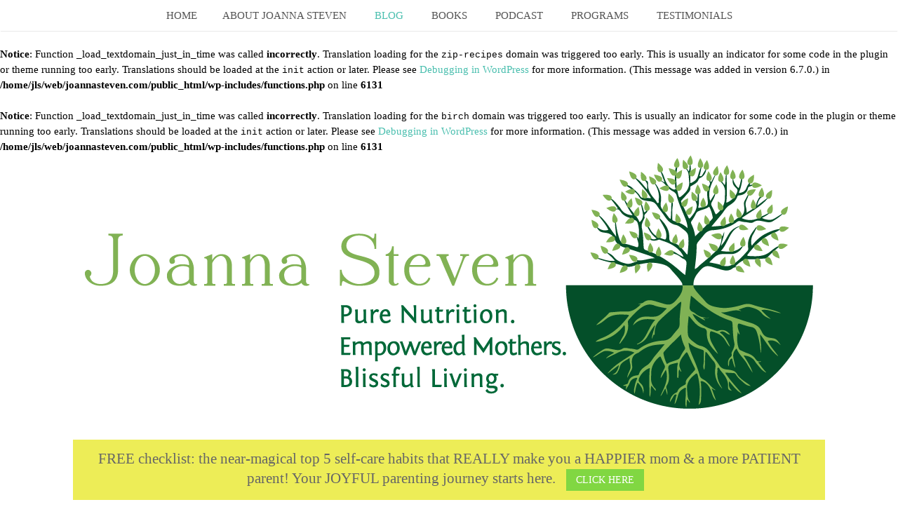

--- FILE ---
content_type: text/html; charset=UTF-8
request_url: https://www.joannasteven.com/breastfeeding-twins-by-mary-kay-simoni/
body_size: 13618
content:
<br />
<b>Notice</b>:  Function _load_textdomain_just_in_time was called <strong>incorrectly</strong>. Translation loading for the <code>zip-recipes</code> domain was triggered too early. This is usually an indicator for some code in the plugin or theme running too early. Translations should be loaded at the <code>init</code> action or later. Please see <a href="https://developer.wordpress.org/advanced-administration/debug/debug-wordpress/">Debugging in WordPress</a> for more information. (This message was added in version 6.7.0.) in <b>/home/jls/web/joannasteven.com/public_html/wp-includes/functions.php</b> on line <b>6131</b><br />
<br />
<b>Notice</b>:  Function _load_textdomain_just_in_time was called <strong>incorrectly</strong>. Translation loading for the <code>birch</code> domain was triggered too early. This is usually an indicator for some code in the plugin or theme running too early. Translations should be loaded at the <code>init</code> action or later. Please see <a href="https://developer.wordpress.org/advanced-administration/debug/debug-wordpress/">Debugging in WordPress</a> for more information. (This message was added in version 6.7.0.) in <b>/home/jls/web/joannasteven.com/public_html/wp-includes/functions.php</b> on line <b>6131</b><br />
<!DOCTYPE html>
<html lang="en-US">
<head>
	<meta charset="UTF-8" />
	<meta name="viewport" content="width=device-width" />
	<link rel="profile" href="http://gmpg.org/xfn/11" />
	<link rel="pingback" href="https://www.joannasteven.com/xmlrpc.php" />
	<link href='https://fonts.googleapis.com/css?family=Lato:300,400,700,300italic,400italic,700italic' rel='stylesheet' type='text/css'>
	<link href='https://fonts.googleapis.com/css?family=Bad+Script' rel='stylesheet' type='text/css'>
					<link rel="stylesheet" type="text/css" href="https://fonts.googleapis.com/css?family=Quaver+Serif:regular,italic,bold,bolditalic" />
		
			<link rel="stylesheet" type="text/css" href="https://fonts.googleapis.com/css?family=Fontin+Sans:regular,italic,bold,bolditalic" />
		
			
	<!--[if lt IE 9]>
	<script src="https://www.joannasteven.com/wp-content/themes/birch-theme/js/html5.js" type="text/javascript"></script>
	<![endif]-->
	<title>{Breastfeeding Stories} Breastfeeding Twins &#8211; by Mary Kay Simoni &#8211; Joanna Steven</title>
<meta name='robots' content='max-image-preview:large' />
<link rel='dns-prefetch' href='//www.joannasteven.com' />
<link rel='dns-prefetch' href='//use.fontawesome.com' />
<link rel="alternate" type="application/rss+xml" title="Joanna Steven &raquo; Feed" href="https://www.joannasteven.com/feed/" />
<link rel="alternate" type="application/rss+xml" title="Joanna Steven &raquo; Comments Feed" href="https://www.joannasteven.com/comments/feed/" />
<link rel="alternate" type="application/rss+xml" title="Joanna Steven &raquo; {Breastfeeding Stories} Breastfeeding Twins &#8211; by Mary Kay Simoni Comments Feed" href="https://www.joannasteven.com/breastfeeding-twins-by-mary-kay-simoni/feed/" />
<link rel="alternate" title="oEmbed (JSON)" type="application/json+oembed" href="https://www.joannasteven.com/wp-json/oembed/1.0/embed?url=https%3A%2F%2Fwww.joannasteven.com%2Fbreastfeeding-twins-by-mary-kay-simoni%2F" />
<link rel="alternate" title="oEmbed (XML)" type="text/xml+oembed" href="https://www.joannasteven.com/wp-json/oembed/1.0/embed?url=https%3A%2F%2Fwww.joannasteven.com%2Fbreastfeeding-twins-by-mary-kay-simoni%2F&#038;format=xml" />
<style id='wp-img-auto-sizes-contain-inline-css' type='text/css'>
img:is([sizes=auto i],[sizes^="auto," i]){contain-intrinsic-size:3000px 1500px}
/*# sourceURL=wp-img-auto-sizes-contain-inline-css */
</style>
<style id='wp-emoji-styles-inline-css' type='text/css'>

	img.wp-smiley, img.emoji {
		display: inline !important;
		border: none !important;
		box-shadow: none !important;
		height: 1em !important;
		width: 1em !important;
		margin: 0 0.07em !important;
		vertical-align: -0.1em !important;
		background: none !important;
		padding: 0 !important;
	}
/*# sourceURL=wp-emoji-styles-inline-css */
</style>
<style id='wp-block-library-inline-css' type='text/css'>
:root{--wp-block-synced-color:#7a00df;--wp-block-synced-color--rgb:122,0,223;--wp-bound-block-color:var(--wp-block-synced-color);--wp-editor-canvas-background:#ddd;--wp-admin-theme-color:#007cba;--wp-admin-theme-color--rgb:0,124,186;--wp-admin-theme-color-darker-10:#006ba1;--wp-admin-theme-color-darker-10--rgb:0,107,160.5;--wp-admin-theme-color-darker-20:#005a87;--wp-admin-theme-color-darker-20--rgb:0,90,135;--wp-admin-border-width-focus:2px}@media (min-resolution:192dpi){:root{--wp-admin-border-width-focus:1.5px}}.wp-element-button{cursor:pointer}:root .has-very-light-gray-background-color{background-color:#eee}:root .has-very-dark-gray-background-color{background-color:#313131}:root .has-very-light-gray-color{color:#eee}:root .has-very-dark-gray-color{color:#313131}:root .has-vivid-green-cyan-to-vivid-cyan-blue-gradient-background{background:linear-gradient(135deg,#00d084,#0693e3)}:root .has-purple-crush-gradient-background{background:linear-gradient(135deg,#34e2e4,#4721fb 50%,#ab1dfe)}:root .has-hazy-dawn-gradient-background{background:linear-gradient(135deg,#faaca8,#dad0ec)}:root .has-subdued-olive-gradient-background{background:linear-gradient(135deg,#fafae1,#67a671)}:root .has-atomic-cream-gradient-background{background:linear-gradient(135deg,#fdd79a,#004a59)}:root .has-nightshade-gradient-background{background:linear-gradient(135deg,#330968,#31cdcf)}:root .has-midnight-gradient-background{background:linear-gradient(135deg,#020381,#2874fc)}:root{--wp--preset--font-size--normal:16px;--wp--preset--font-size--huge:42px}.has-regular-font-size{font-size:1em}.has-larger-font-size{font-size:2.625em}.has-normal-font-size{font-size:var(--wp--preset--font-size--normal)}.has-huge-font-size{font-size:var(--wp--preset--font-size--huge)}.has-text-align-center{text-align:center}.has-text-align-left{text-align:left}.has-text-align-right{text-align:right}.has-fit-text{white-space:nowrap!important}#end-resizable-editor-section{display:none}.aligncenter{clear:both}.items-justified-left{justify-content:flex-start}.items-justified-center{justify-content:center}.items-justified-right{justify-content:flex-end}.items-justified-space-between{justify-content:space-between}.screen-reader-text{border:0;clip-path:inset(50%);height:1px;margin:-1px;overflow:hidden;padding:0;position:absolute;width:1px;word-wrap:normal!important}.screen-reader-text:focus{background-color:#ddd;clip-path:none;color:#444;display:block;font-size:1em;height:auto;left:5px;line-height:normal;padding:15px 23px 14px;text-decoration:none;top:5px;width:auto;z-index:100000}html :where(.has-border-color){border-style:solid}html :where([style*=border-top-color]){border-top-style:solid}html :where([style*=border-right-color]){border-right-style:solid}html :where([style*=border-bottom-color]){border-bottom-style:solid}html :where([style*=border-left-color]){border-left-style:solid}html :where([style*=border-width]){border-style:solid}html :where([style*=border-top-width]){border-top-style:solid}html :where([style*=border-right-width]){border-right-style:solid}html :where([style*=border-bottom-width]){border-bottom-style:solid}html :where([style*=border-left-width]){border-left-style:solid}html :where(img[class*=wp-image-]){height:auto;max-width:100%}:where(figure){margin:0 0 1em}html :where(.is-position-sticky){--wp-admin--admin-bar--position-offset:var(--wp-admin--admin-bar--height,0px)}@media screen and (max-width:600px){html :where(.is-position-sticky){--wp-admin--admin-bar--position-offset:0px}}

/*# sourceURL=wp-block-library-inline-css */
</style><style id='global-styles-inline-css' type='text/css'>
:root{--wp--preset--aspect-ratio--square: 1;--wp--preset--aspect-ratio--4-3: 4/3;--wp--preset--aspect-ratio--3-4: 3/4;--wp--preset--aspect-ratio--3-2: 3/2;--wp--preset--aspect-ratio--2-3: 2/3;--wp--preset--aspect-ratio--16-9: 16/9;--wp--preset--aspect-ratio--9-16: 9/16;--wp--preset--color--black: #000000;--wp--preset--color--cyan-bluish-gray: #abb8c3;--wp--preset--color--white: #ffffff;--wp--preset--color--pale-pink: #f78da7;--wp--preset--color--vivid-red: #cf2e2e;--wp--preset--color--luminous-vivid-orange: #ff6900;--wp--preset--color--luminous-vivid-amber: #fcb900;--wp--preset--color--light-green-cyan: #7bdcb5;--wp--preset--color--vivid-green-cyan: #00d084;--wp--preset--color--pale-cyan-blue: #8ed1fc;--wp--preset--color--vivid-cyan-blue: #0693e3;--wp--preset--color--vivid-purple: #9b51e0;--wp--preset--gradient--vivid-cyan-blue-to-vivid-purple: linear-gradient(135deg,rgb(6,147,227) 0%,rgb(155,81,224) 100%);--wp--preset--gradient--light-green-cyan-to-vivid-green-cyan: linear-gradient(135deg,rgb(122,220,180) 0%,rgb(0,208,130) 100%);--wp--preset--gradient--luminous-vivid-amber-to-luminous-vivid-orange: linear-gradient(135deg,rgb(252,185,0) 0%,rgb(255,105,0) 100%);--wp--preset--gradient--luminous-vivid-orange-to-vivid-red: linear-gradient(135deg,rgb(255,105,0) 0%,rgb(207,46,46) 100%);--wp--preset--gradient--very-light-gray-to-cyan-bluish-gray: linear-gradient(135deg,rgb(238,238,238) 0%,rgb(169,184,195) 100%);--wp--preset--gradient--cool-to-warm-spectrum: linear-gradient(135deg,rgb(74,234,220) 0%,rgb(151,120,209) 20%,rgb(207,42,186) 40%,rgb(238,44,130) 60%,rgb(251,105,98) 80%,rgb(254,248,76) 100%);--wp--preset--gradient--blush-light-purple: linear-gradient(135deg,rgb(255,206,236) 0%,rgb(152,150,240) 100%);--wp--preset--gradient--blush-bordeaux: linear-gradient(135deg,rgb(254,205,165) 0%,rgb(254,45,45) 50%,rgb(107,0,62) 100%);--wp--preset--gradient--luminous-dusk: linear-gradient(135deg,rgb(255,203,112) 0%,rgb(199,81,192) 50%,rgb(65,88,208) 100%);--wp--preset--gradient--pale-ocean: linear-gradient(135deg,rgb(255,245,203) 0%,rgb(182,227,212) 50%,rgb(51,167,181) 100%);--wp--preset--gradient--electric-grass: linear-gradient(135deg,rgb(202,248,128) 0%,rgb(113,206,126) 100%);--wp--preset--gradient--midnight: linear-gradient(135deg,rgb(2,3,129) 0%,rgb(40,116,252) 100%);--wp--preset--font-size--small: 13px;--wp--preset--font-size--medium: 20px;--wp--preset--font-size--large: 36px;--wp--preset--font-size--x-large: 42px;--wp--preset--spacing--20: 0.44rem;--wp--preset--spacing--30: 0.67rem;--wp--preset--spacing--40: 1rem;--wp--preset--spacing--50: 1.5rem;--wp--preset--spacing--60: 2.25rem;--wp--preset--spacing--70: 3.38rem;--wp--preset--spacing--80: 5.06rem;--wp--preset--shadow--natural: 6px 6px 9px rgba(0, 0, 0, 0.2);--wp--preset--shadow--deep: 12px 12px 50px rgba(0, 0, 0, 0.4);--wp--preset--shadow--sharp: 6px 6px 0px rgba(0, 0, 0, 0.2);--wp--preset--shadow--outlined: 6px 6px 0px -3px rgb(255, 255, 255), 6px 6px rgb(0, 0, 0);--wp--preset--shadow--crisp: 6px 6px 0px rgb(0, 0, 0);}:where(.is-layout-flex){gap: 0.5em;}:where(.is-layout-grid){gap: 0.5em;}body .is-layout-flex{display: flex;}.is-layout-flex{flex-wrap: wrap;align-items: center;}.is-layout-flex > :is(*, div){margin: 0;}body .is-layout-grid{display: grid;}.is-layout-grid > :is(*, div){margin: 0;}:where(.wp-block-columns.is-layout-flex){gap: 2em;}:where(.wp-block-columns.is-layout-grid){gap: 2em;}:where(.wp-block-post-template.is-layout-flex){gap: 1.25em;}:where(.wp-block-post-template.is-layout-grid){gap: 1.25em;}.has-black-color{color: var(--wp--preset--color--black) !important;}.has-cyan-bluish-gray-color{color: var(--wp--preset--color--cyan-bluish-gray) !important;}.has-white-color{color: var(--wp--preset--color--white) !important;}.has-pale-pink-color{color: var(--wp--preset--color--pale-pink) !important;}.has-vivid-red-color{color: var(--wp--preset--color--vivid-red) !important;}.has-luminous-vivid-orange-color{color: var(--wp--preset--color--luminous-vivid-orange) !important;}.has-luminous-vivid-amber-color{color: var(--wp--preset--color--luminous-vivid-amber) !important;}.has-light-green-cyan-color{color: var(--wp--preset--color--light-green-cyan) !important;}.has-vivid-green-cyan-color{color: var(--wp--preset--color--vivid-green-cyan) !important;}.has-pale-cyan-blue-color{color: var(--wp--preset--color--pale-cyan-blue) !important;}.has-vivid-cyan-blue-color{color: var(--wp--preset--color--vivid-cyan-blue) !important;}.has-vivid-purple-color{color: var(--wp--preset--color--vivid-purple) !important;}.has-black-background-color{background-color: var(--wp--preset--color--black) !important;}.has-cyan-bluish-gray-background-color{background-color: var(--wp--preset--color--cyan-bluish-gray) !important;}.has-white-background-color{background-color: var(--wp--preset--color--white) !important;}.has-pale-pink-background-color{background-color: var(--wp--preset--color--pale-pink) !important;}.has-vivid-red-background-color{background-color: var(--wp--preset--color--vivid-red) !important;}.has-luminous-vivid-orange-background-color{background-color: var(--wp--preset--color--luminous-vivid-orange) !important;}.has-luminous-vivid-amber-background-color{background-color: var(--wp--preset--color--luminous-vivid-amber) !important;}.has-light-green-cyan-background-color{background-color: var(--wp--preset--color--light-green-cyan) !important;}.has-vivid-green-cyan-background-color{background-color: var(--wp--preset--color--vivid-green-cyan) !important;}.has-pale-cyan-blue-background-color{background-color: var(--wp--preset--color--pale-cyan-blue) !important;}.has-vivid-cyan-blue-background-color{background-color: var(--wp--preset--color--vivid-cyan-blue) !important;}.has-vivid-purple-background-color{background-color: var(--wp--preset--color--vivid-purple) !important;}.has-black-border-color{border-color: var(--wp--preset--color--black) !important;}.has-cyan-bluish-gray-border-color{border-color: var(--wp--preset--color--cyan-bluish-gray) !important;}.has-white-border-color{border-color: var(--wp--preset--color--white) !important;}.has-pale-pink-border-color{border-color: var(--wp--preset--color--pale-pink) !important;}.has-vivid-red-border-color{border-color: var(--wp--preset--color--vivid-red) !important;}.has-luminous-vivid-orange-border-color{border-color: var(--wp--preset--color--luminous-vivid-orange) !important;}.has-luminous-vivid-amber-border-color{border-color: var(--wp--preset--color--luminous-vivid-amber) !important;}.has-light-green-cyan-border-color{border-color: var(--wp--preset--color--light-green-cyan) !important;}.has-vivid-green-cyan-border-color{border-color: var(--wp--preset--color--vivid-green-cyan) !important;}.has-pale-cyan-blue-border-color{border-color: var(--wp--preset--color--pale-cyan-blue) !important;}.has-vivid-cyan-blue-border-color{border-color: var(--wp--preset--color--vivid-cyan-blue) !important;}.has-vivid-purple-border-color{border-color: var(--wp--preset--color--vivid-purple) !important;}.has-vivid-cyan-blue-to-vivid-purple-gradient-background{background: var(--wp--preset--gradient--vivid-cyan-blue-to-vivid-purple) !important;}.has-light-green-cyan-to-vivid-green-cyan-gradient-background{background: var(--wp--preset--gradient--light-green-cyan-to-vivid-green-cyan) !important;}.has-luminous-vivid-amber-to-luminous-vivid-orange-gradient-background{background: var(--wp--preset--gradient--luminous-vivid-amber-to-luminous-vivid-orange) !important;}.has-luminous-vivid-orange-to-vivid-red-gradient-background{background: var(--wp--preset--gradient--luminous-vivid-orange-to-vivid-red) !important;}.has-very-light-gray-to-cyan-bluish-gray-gradient-background{background: var(--wp--preset--gradient--very-light-gray-to-cyan-bluish-gray) !important;}.has-cool-to-warm-spectrum-gradient-background{background: var(--wp--preset--gradient--cool-to-warm-spectrum) !important;}.has-blush-light-purple-gradient-background{background: var(--wp--preset--gradient--blush-light-purple) !important;}.has-blush-bordeaux-gradient-background{background: var(--wp--preset--gradient--blush-bordeaux) !important;}.has-luminous-dusk-gradient-background{background: var(--wp--preset--gradient--luminous-dusk) !important;}.has-pale-ocean-gradient-background{background: var(--wp--preset--gradient--pale-ocean) !important;}.has-electric-grass-gradient-background{background: var(--wp--preset--gradient--electric-grass) !important;}.has-midnight-gradient-background{background: var(--wp--preset--gradient--midnight) !important;}.has-small-font-size{font-size: var(--wp--preset--font-size--small) !important;}.has-medium-font-size{font-size: var(--wp--preset--font-size--medium) !important;}.has-large-font-size{font-size: var(--wp--preset--font-size--large) !important;}.has-x-large-font-size{font-size: var(--wp--preset--font-size--x-large) !important;}
/*# sourceURL=global-styles-inline-css */
</style>

<style id='classic-theme-styles-inline-css' type='text/css'>
/*! This file is auto-generated */
.wp-block-button__link{color:#fff;background-color:#32373c;border-radius:9999px;box-shadow:none;text-decoration:none;padding:calc(.667em + 2px) calc(1.333em + 2px);font-size:1.125em}.wp-block-file__button{background:#32373c;color:#fff;text-decoration:none}
/*# sourceURL=/wp-includes/css/classic-themes.min.css */
</style>
<link rel='stylesheet' id='zrdn-recipeblock-grid-css' href='https://www.joannasteven.com/wp-content/plugins/zip-recipes/styles/zrdn-grid.min.css?ver=8.2.4' type='text/css' media='all' />
<link rel='stylesheet' id='zrdn-recipes-css' href='https://www.joannasteven.com/wp-content/plugins/zip-recipes/styles/zlrecipe-std.min.css?ver=8.2.4' type='text/css' media='all' />
<link rel='stylesheet' id='style-css' href='https://www.joannasteven.com/wp-content/themes/birch-theme/style.css?ver=6.9' type='text/css' media='all' />
<link rel='stylesheet' id='slideshow-css' href='https://www.joannasteven.com/wp-content/themes/birch-theme/css/flexslider.css?ver=2.0' type='text/css' media='all' />
<link rel='stylesheet' id='fontawesome-css' href='https://use.fontawesome.com/releases/v5.0.13/css/all.css?ver=6.9' type='text/css' media='all' />
<script type="text/javascript" src="https://www.joannasteven.com/wp-includes/js/jquery/jquery.min.js?ver=3.7.1" id="jquery-core-js"></script>
<script type="text/javascript" src="https://www.joannasteven.com/wp-includes/js/jquery/jquery-migrate.min.js?ver=3.4.1" id="jquery-migrate-js"></script>
<script type="text/javascript" src="https://www.joannasteven.com/wp-content/themes/birch-theme/js/respond.min.js?ver=6.9" id="respond-js"></script>
<script type="text/javascript" src="https://www.joannasteven.com/wp-content/themes/birch-theme/js/jquery.custom.js?ver=6.9" id="custom-js"></script>
<link rel="https://api.w.org/" href="https://www.joannasteven.com/wp-json/" /><link rel="alternate" title="JSON" type="application/json" href="https://www.joannasteven.com/wp-json/wp/v2/posts/1055" /><link rel="EditURI" type="application/rsd+xml" title="RSD" href="https://www.joannasteven.com/xmlrpc.php?rsd" />
<meta name="generator" content="WordPress 6.9" />
<link rel="canonical" href="https://www.joannasteven.com/breastfeeding-twins-by-mary-kay-simoni/" />
<link rel='shortlink' href='https://www.joannasteven.com/?p=1055' />
<meta name="generator" content=" " />

<style type="text/css" media="screen">

	body.admin-bar #masthead { top: 32px; }


	h1, h2, h3, h4, h5, h6, .menu-main-navigation-container { font-family: 'Quaver Serif'; }

	body, input { font-family: 'Fontin Sans'; }

	#site-title { padding: 0 0 4px;}


	#cta { display: block;}

	.homeBanner { background-attachment: inherit;}

	#cta { background-color: #eded57;}

	#footer-outer { background-color: #6b3615;}

	#footer-widgets { background-color: #F7F7F7;}

	body { color: #000000;}

	#masthead, .navigation-main ul ul { background-color: #ffffff ;}

	.navigation-main li a, .navigation-main li.current_page_parent ul a, .main-small-navigation li a, .main-small-navigation li.current_page_parent ul a, .archive.tax-skill .current_page_parent a, .single.single-projects .current_page_parent a, .archive.post-type-archive-projects .current_page_parent a, .navigation-main li.current-menu-item .sub-menu li a, .main-small-navigation li.current-menu-item .sub-menu li a, .menu-toggle { color: #555555 !important;}

	.site-title a, .navigation-main li a:hover, .navigation-main li.current_page_item a:hover, .navigation-main li.current-menu-item a, .navigation-main li.current_page_parent a, .navigation-main li.current_page_parent ul li.current-menu-item a, .main-small-navigation li a:hover, .main-small-navigation li.current_page_item a:hover, .main-small-navigation li.current-menu-item a, .main-small-navigation li.current_page_parent a, .main-small-navigation li.current_page_parent ul li.current-menu-item a, .archive.tax-skill .current_page_parent a:hover, .single.single-projects .current_page_parent a:hover, .archive.post-type-archive-projects .current_page_parent a:hover, .navigation-main li.current-menu-item .sub-menu li a:hover, .main-small-navigation li.current-menu-item .sub-menu li a:hover, .archive.tax-skill li.current_page_parent.menu-item-has-children > a, .navigation-main ul ul a:hover, .main-small-navigation ul ul a:hover { color: #4bbfaf !important;}

	a, a:visited, h2.title.text-center.no-image { color: #4bbfaf;}
	@media only screen and (max-width: 768px) { .single.single-projects .current_page_parent a, .archive.post-type-archive-projects .current_page_parent a, .archive.tax-skill .current_page_parent a { color: #4bbfaf !important;} }
	#footer-left a:hover, #footer-right a:hover, .moreLink a:hover, .moreLink a:focus, .moreLink a:active { color: #4bbfaf !important;}
	::selection { background-color: #4bbfaf !important;}
	.woocommerce .woocommerce-breadcrumb a { color: #4bbfaf;}

	a:hover, a:focus, a:active, #footer-left a, #footer-right a, #footer-left a:visited, #footer-right a:visited, .moreLink a, .moreLink a:visited, .pagination-navigation li.active a, .pagination-navigation li.active a:visited {color: #dd3333;}
	blockquote { border-color: #dd3333 !important;}
	.woocommerce .woocommerce-breadcrumb a:hover, .woocommerce ul.products li.product .price { color: #dd3333;}
	.woocommerce span.onsale { background-color: #dd3333;}

	.button, #searchsubmit, input[type="submit"], input[type="button"], .entry-header #filterNav li a.selected {background-color: #81d742 !important;}
	.soc-icons a, .soc-icons a:visited {background-color: #81d742;}

	.button:hover, #searchsubmit:hover, input[type="submit"]:hover, input[type="button"]:hover {background-color: #dd3333 !important;}
	.soc-icons a:hover { background-color: #dd3333 !important;}
	.entry-header #filterNav li a:hover { background: #dd3333;}




</style>


<!-- [if IE 8]>
<link rel="stylesheet" href="/css/ie.css" type="text/css" media="screen" />
<![endif] -->


<meta name="description" content=""/>
<script type="text/javascript">

</script>
</head>

<body class="wp-singular post-template-default single single-post postid-1055 single-format-standard wp-theme-birch-theme">

<div id="page" class="hfeed site">
		
	<header id="masthead" class="site-header" role="banner">
		<div id="nav-wrap">
			<nav id="site-navigation" class="navigation-main" role="navigation">
				<span class="menu-toggle"><i class="fas fa-bars"></i>Menu</span>
				<div class="screen-reader-text skip-link">
					<a href="#content" title="Skip to content">Skip to content</a>
				</div>
	
				<div id="menu-main-navigation-container">
					<div class="menu"><ul>
<li ><a href="https://www.joannasteven.com/">Home</a></li><li class="page_item page-item-2 page_item_has_children"><a href="https://www.joannasteven.com/about/">About Joanna Steven</a>
<ul class='children'>
	<li class="page_item page-item-1997"><a href="https://www.joannasteven.com/about/privacy-policy/">Privacy Policy</a></li>
</ul>
</li>
<li class="page_item page-item-948 current_page_parent"><a href="https://www.joannasteven.com/blog2/">Blog</a></li>
<li class="page_item page-item-1357 page_item_has_children"><a href="https://www.joannasteven.com/books/">Books</a>
<ul class='children'>
	<li class="page_item page-item-1424"><a href="https://www.joannasteven.com/books/chocolate/">Chocolate</a></li>
	<li class="page_item page-item-1418"><a href="https://www.joannasteven.com/books/smoothies-irresistible-drinks/">Smoothies &#038; Irresistible Drinks</a></li>
	<li class="page_item page-item-1354"><a href="https://www.joannasteven.com/books/the-nourished-village-volume-1/">The Nourished Village ~ Volume 1</a></li>
</ul>
</li>
<li class="page_item page-item-1820"><a href="https://www.joannasteven.com/podcast/">Podcast</a></li>
<li class="page_item page-item-674 page_item_has_children"><a href="https://www.joannasteven.com/programs/">Programs</a>
<ul class='children'>
	<li class="page_item page-item-2115"><a href="https://www.joannasteven.com/programs/banish-overwhelm/">Banish Overwhelm! The Lazy Mom&#8217;s Way To Become a Happier, More Relaxed Parent&#8230; Guaranteed!</a></li>
	<li class="page_item page-item-1222 page_item_has_children"><a href="https://www.joannasteven.com/programs/remineralize-your-body-now/">Remineralize Your Body Now!</a>
	<ul class='children'>
		<li class="page_item page-item-1699"><a href="https://www.joannasteven.com/programs/remineralize-your-body-now/remineralize-your-body-now-materials/">Remineralize Your Body Now Materials</a></li>
	</ul>
</li>
	<li class="page_item page-item-371 page_item_has_children"><a href="https://www.joannasteven.com/programs/nourished-village/">The Nourished Village</a>
	<ul class='children'>
		<li class="page_item page-item-626"><a href="https://www.joannasteven.com/programs/nourished-village/the-nourished-village-materials/">The Nourished Village Materials</a></li>
	</ul>
</li>
</ul>
</li>
<li class="page_item page-item-2147"><a href="https://www.joannasteven.com/testimonials/">Testimonials</a></li>
</ul></div>
				</div>
			</nav><!-- #site-navigation -->
		</div><!-- #nav-wrap -->
	</header><!-- #masthead -->

	<div id="site-title">
								
			<h1 class="site-title logo"><a href="https://www.joannasteven.com"><img src="http://www.joannasteven.com/wp-content/uploads/2015/01/Joanna-Steven-Logo-v2-150dpi-medium.png" alt="Joanna Steven" /></a></h1>
			
		
		
	</div><!-- #site-title -->

	<div id="main" class="site-main">

			            	
		    <div id="cta-outer-wrap">
    	<div id="cta-inner-wrap">
            <div id="cta">
                		                                        	
                <p>	FREE checklist: the near-magical top 5 self-care habits that REALLY make you a HAPPIER mom &amp; a more PATIENT parent! Your JOYFUL parenting journey starts here.	<a href="http://eepurl.com/-kA_n" class="button" id="header-cta-button" >CLICK HERE</a></p>
                            </div><!-- #cta -->
        </div><!-- #cta-inner-wrap -->
    </div><!-- #cta-outer-wrap -->
    
	<div id="main-inner">
        <div id="primary" class="content-area">
            <div id="content" class="site-content" role="main">

            
                
<article id="post-1055" class="post-1055 post type-post status-publish format-standard hentry category-uncategorized">
	<header class="entry-header">
		<h1 class="entry-title">{Breastfeeding Stories} Breastfeeding Twins &#8211; by Mary Kay Simoni</h1>

		<div class="entry-meta">
        
			<div class="meta clearfix">
																				
				Posted by <span class="vcard author post-author"><span class="fn"><a href="https://www.joannasteven.com/author/joanna/" title="Posts by joanna" rel="author">joanna</a></span></span>				<span class="date post-date updated"><i class="far fa-clock"></i> Jun 11, 2015</span>				<span class="categories-links"> <a href="https://www.joannasteven.com/category/uncategorized/" rel="category tag">Uncategorized</a></span>													<span class="comments-links"><a href="https://www.joannasteven.com/breastfeeding-twins-by-mary-kay-simoni/#respond" >Leave a Comment</a></span>
											</div>
		</div><!-- .entry-meta -->
	</header><!-- .entry-header -->

	<div class="entry-content">
		<p><a href="http://www.joannasteven.com/wp-content/uploads/2015/06/marykay.png"><img fetchpriority="high" decoding="async" class="alignleft size-medium wp-image-1060" src="http://www.joannasteven.com/wp-content/uploads/2015/06/marykay-263x300.png" alt="marykay" width="263" height="300" srcset="https://www.joannasteven.com/wp-content/uploads/2015/06/marykay-263x300.png 263w, https://www.joannasteven.com/wp-content/uploads/2015/06/marykay-300x342.png 300w, https://www.joannasteven.com/wp-content/uploads/2015/06/marykay.png 453w" sizes="(max-width: 263px) 100vw, 263px" /></a>My breastfeeding story is one of perseverance.</p>
<p>It was the most difficult time of my life and there were many, many things “against” me. To look at my breastfeeding troubles, you’d have to go back to my pregnancy… You see, I was 47, kept getting pregnant, but kept miscarrying due to older eggs. Finally, we used science to help us. It didn’t occur to me until during the In Vitro (IVF) procedure to request only one embryo be put into me. Women’s intuition told me that I did not want to have twins but the doctor, attendants and my own husband said I’d be crazy to jeopardize the entire procedure by only putting one in. and besides the other good embryo might not survive the freezing. So they put in two and both “took.”</p>
<p>I had the pregnancy from hell. I thought I was a health nut/was doing everything correctly, but had I known then… I would have been drinking lots more water, I mean LOTS, and doing more green smoothies etc. Because of these things, I was so ill, I could barely walk. And then because of that, my blood pressure shot up six weeks before my due date and I felt “forced” into a c-section, even though I had taken ICAN (International Cesarean Awareness Network) classes.</p>
<p>I practically screamed through the entire cesarean. My midwife was there trying to coach me (Ha, midwife &#8211; all hopes for a homebirth had vanished months earlier), and when they asked if I wanted something to calm me down afterward, I said yes. Whatever drugs they gave me, konked me out the entire next day. So I didn’t try to start pumping then. And since I knew you are not able to breastfeed preemies right away because they’re not yet developed enough to do so, I knew I had to pump. So for a day and a half, after that, I begged for a lactation consultant, because I wanted to start pumping, but was told they were too busy. Finally, I’d had enough and I very loudly complained/demanded to see one, and a nurse asked me why. “WHY? BECAUSE I NEED TO LEARN HOW TO PUMP.” “Oh, I can show you.” she said. GRRRRR, why didn’t anyone else tell me this?</p>
<p>So I got off to a late start, and I was so debilitated that I could not even get up by myself for one week after the c-sec. I went to see the twins as much as I could in a wheelchair and tried walking once but almost passed out.</p>
<p>Preemies are fed with tubes down their throat because they’re not developed enough to swallow. Then when I began to try nursing them, my son took to it right away. Funny, but his head was WAY larger than hers. So was his mouth and he would have nursed on a doorknob if he could have. But she and her teeny tiny mouth would have nothing to do with it. They kept insisting I bottle feed her, but I held out for a couple days and begged them to keep the tube down her throat so that she would not get used to a bottle. But they said she now needed to start getting those sucking reflexes working. They removed the feeding tube but she would not nurse. In fact, she was practically repulsed by my breast. And once she got the bottle with that long nipple shoved down her throat, with my pumped milk, she did not want me. Then they gave both babies pacifiers even though I gave specific instructions not to, which probably further reinforced the bottle for her. It didn’t matter for him. He went back and forth from bottle to nipple, no problem.</p>
<p>Then just like drug pushers, when I was down and out, they gave me a free box of formula. I was so debilitated, that I did in fact use it on some occasions. And then there was the “shameful/embarrassing” attitude they had towards breastfeeding: “You’re going to try to breastfeed? Oh my gosh, let’s get this screen up, so no one sees you…” Honestly, I wasn’t shy about it. Yet they tried to make me feel like I should be.</p>
<p>I tried every day to breastfeed her and every day she and I cried about it. My son nursed like a champ, and this is what helped me persevere. I pumped day and night to try to get my milk in better, but I believe because I was delayed in the beginning, I had a hard time keeping up. When they were about three months, I got some raw goat’s milk and that combined with my breastmilk and a little formula, is what I gave them. All the while, pumping and pumping. I could barely get dressed. One day, I wrote it all down. Every time I nursed and/or pumped, and out of nine hours that I kept track, I was trying to nurse for literally eight hours! Friends tried to help and I called the county to get “Help Me Grow” to help, I also called a lactation consultant who told me to feed her with a glass, which was far too time consuming. Finally, I got the idea to try a nipple shield.</p>
<p>Nipple shields are for women who have inverted nipples, which I do not have, but the nipple sticks out farther than a human nipple, to more closely resemble a bottle’s nipple. So against my lactation consultant’s advice, but with the blessing of a different set of lactation consultants, I tried one. The other consultants said that nipple shield’s would generally work in two to four weeks. Son-of-a-gun, after three weeks, one night at four in the morning, I tried without a nipple shield, just like I always did, but this time it worked. I was elated and wanted to scream to my husband, but didn’t want to disturbmy daughter from nursing.</p>
<p>She was now four months old when she finally nursed for the first time. I didn’t want to give her a bottle again, but did try around a month later, but she didn’t take it, which was fine by me! Remember her brother? The one who would have nursed a doorknob? He self-weaned at three years and two months. And her? She nursed for three years and ten months.</p>
<p>Yep, mine is a story of perseverance. It paid off. So if you are failing, don’t give up. I never knew it could be so difficult. Not many do.</p>
<p><em>For more stories from mamas who overcame obstacles in their breastfeeding journey, check out <a href="http://www.joannasteven.com/?p=1042">the complete list of posts</a>.</em></p>
			</div><!-- .entry-content -->

	<footer class="entry-meta">
	</footer><!-- .entry-meta -->
</article><!-- #post-## -->


									<div id="post-author" class="fix">
						<div class="profile-image"><img alt='' src='https://secure.gravatar.com/avatar/4880727d77139db2eb2fd39c229b2c00da030c4fcf1ec2440abde384fa392911?s=168&#038;d=mm&#038;r=g' srcset='https://secure.gravatar.com/avatar/4880727d77139db2eb2fd39c229b2c00da030c4fcf1ec2440abde384fa392911?s=336&#038;d=mm&#038;r=g 2x' class='avatar avatar-168 photo' height='168' width='168' decoding='async'/></div>
						<div class="profile-content">
							<h3 class="title">About joanna</h3>
							About

Joanna Steven is an Amazon best-selling author, an attachment parenting mom to 2 boys, and a lover of food. Her mission is to inspire mothers and make their life easier so they feel nurtured, nourished, and better able to raise children in a peaceful way. She regularly updates her blog with delicious, wholesome recipes, and lifestyle tips for moms seeking to live motherhood to the fullest.							<div class="profile-link">
								<a href="https://www.joannasteven.com/author/joanna/">
									View all posts by joanna <span class="author-profile-link">&#187;</span>								</a>
							</div><!-- #profile-link	-->
						</div><!-- .post-entries -->
					</div><!-- .post-author-box -->
				
                	<nav role="navigation" id="nav-below" class="navigation-post">
		<h1 class="screen-reader-text">Post navigation</h1>

	
		<div class="previous"><a href="https://www.joannasteven.com/breastfeeding-through-physical-pain-and-lack-of-support-by-tricia-swenson/" rel="prev"><span class="meta-nav">&#171;</span> {Breastfeeding Stories} Breastfeeding Through Physical Pain and Lack of Support &#8211; by Tricia Swenson</a></div>		<div class="next"><a href="https://www.joannasteven.com/overcoming-thrush-mastitis-and-more-by-ashley-miller/" rel="next">{Breastfeeding Stories} Overcoming Thrush, Mastitis and More &#8211; by Ashley Miller <span class="meta-nav">&#187;</span></a></div>
	
	</nav><!-- #nav-below -->
	
                

	<div id="comments" class="comments-area">

	
	
	
		<div id="respond" class="comment-respond">
		<h3 id="reply-title" class="comment-reply-title">Leave a Reply <small><a rel="nofollow" id="cancel-comment-reply-link" href="/breastfeeding-twins-by-mary-kay-simoni/#respond" style="display:none;">Cancel reply</a></small></h3><form action="https://www.joannasteven.com/wp-comments-post.php" method="post" id="commentform" class="comment-form"><p class="comment-notes"><span id="email-notes">Your email address will not be published.</span> <span class="required-field-message">Required fields are marked <span class="required">*</span></span></p><p class="comment-form-comment"><label for="comment">Comment <span class="required">*</span></label> <textarea id="comment" name="comment" cols="45" rows="8" maxlength="65525" required="required"></textarea></p><p class="comment-form-author"><label for="author">Name <span class="required">*</span></label> <input id="author" name="author" type="text" value="" size="30" maxlength="245" autocomplete="name" required="required" /></p>
<p class="comment-form-email"><label for="email">Email <span class="required">*</span></label> <input id="email" name="email" type="text" value="" size="30" maxlength="100" aria-describedby="email-notes" autocomplete="email" required="required" /></p>
<p class="comment-form-url"><label for="url">Website</label> <input id="url" name="url" type="text" value="" size="30" maxlength="200" autocomplete="url" /></p>
<p class="comment-form-cookies-consent"><input id="wp-comment-cookies-consent" name="wp-comment-cookies-consent" type="checkbox" value="yes" /> <label for="wp-comment-cookies-consent">Save my name, email, and website in this browser for the next time I comment.</label></p>
<p class="form-submit"><input name="submit" type="submit" id="submit" class="submit" value="Post Comment" /> <input type='hidden' name='comment_post_ID' value='1055' id='comment_post_ID' />
<input type='hidden' name='comment_parent' id='comment_parent' value='0' />
</p></form>	</div><!-- #respond -->
	
</div><!-- #comments -->

            
            </div><!-- #content -->
        </div><!-- #primary -->

        <div id="secondary" class="widget-area" role="complementary">
    
			            
                    
                <div id="search-3" class="widget widget_search"><h4 class="widget-title">Find&#8230;</h4>	<form method="get" id="searchform" class="searchform" action="https://www.joannasteven.com/" role="search">
		<label for="s" class="screen-reader-text">Search</label>
		<input type="search" class="field" name="s" value="" id="s" placeholder="Search &hellip;" />
		<input type="submit" class="submit" id="searchsubmit" value="Search" />
	</form>
</div><div id="text-3" class="widget widget_text"><h4 class="widget-title">Disclaimer</h4>			<div class="textwidget"><p>The statements within this blog have not been reviewed by the FDA. The products and recommendations are not intended to treat, diagnose, cure or prevent any disease, illness or ailment. Please consult a physician prior to any self diagnosis or treatment, or before starting any detoxification program.</p>
<p>In order for me to support my blogging activities, I may receive monetary compensation or other types of remuneration for my endorsement, recommendation, testimonial and/or link to any products or services from this blog. I never recommend products I would not personally use.</p>
</div>
		</div>  		
            
                
                    </div><!-- #secondary -->
    <div class="clearfix"></div>    
    </div>

	</div><!-- #main -->
				<div class="social-icons-wrap">
					<ul class="soc-icons">
									<li><a href="http://facebook.com/JoannaSteven" class="" target="_blank"><i class="fab fa-facebook-f"></i><span class="fa-hidden">Facebook</span></a></li>
													<li><a href="http://twitter.com/nettle_juice" class="" target="_blank"><i class="fab fa-twitter"></i><span class="fa-hidden">Twitter</span></a></li>
																	<li><a href="http://instagram.com/@nourished.village" class="" target="_blank"><i class="fab fa-instagram"></i><span class="fa-hidden">Instagram</span></a></li>
																																	<li><a href="https://www.joannasteven.com/feed/" class="" target="_blank"><i class="fas fa-rss"></i><span class="fa-hidden">RSS</span></a></li>
													<li><a href="mailto:nourished.village@gmail.com" class="" target="_blank"><i class="far fa-envelope"></i><span class="fa-hidden">Email</span></a></li>
											</ul>
		</div>
		
		<div id="footer-widgets" class="widget-area" role="complementary">
			<div id="footer-widget-wrap" class="clear">

			
				
			
			</div>
		</div><!-- #footer-widgets -->

	<footer id="footer-outer" class="site-footer" role="contentinfo">
		<div id="footer-inner">
									<div id="footer-left">
				<div class="site-info">
					<p>&copy; 2026 <a href="https://www.joannasteven.com"><strong>Joanna Steven</strong></a> All Rights Reserved <span class="privacy-policy"><a class="privacy-policy-link" href="https://www.joannasteven.com/about/privacy-policy/" rel="privacy-policy">Privacy Policy</a></span></p>
				</div><!-- .site-info -->
			</div>
			<div id="footer-right">
				<div class="credit">
					<p>Theme by <a href="https://www.bottomlessthemes.com" target="_blank" rel="nofollow"><strong>Bottomless Themes</strong></a></p>
				</div><!-- .credit -->
			</div>
		</div>
	</footer><!-- #footer -->

</div><!-- #page -->

<script type="speculationrules">
{"prefetch":[{"source":"document","where":{"and":[{"href_matches":"/*"},{"not":{"href_matches":["/wp-*.php","/wp-admin/*","/wp-content/uploads/*","/wp-content/*","/wp-content/plugins/*","/wp-content/themes/birch-theme/*","/*\\?(.+)"]}},{"not":{"selector_matches":"a[rel~=\"nofollow\"]"}},{"not":{"selector_matches":".no-prefetch, .no-prefetch a"}}]},"eagerness":"conservative"}]}
</script>

<script type="text/javascript">
//<![CDATA[
jQuery(document).ready(function(){
	jQuery('.flexslider').imagesLoaded(function() {		
		jQuery('.flexslider').flexslider({
			slideshowSpeed: 0000,  
			directionNav: true,
			slideshow: 0,				 				
			animation: 'fade',
			animationLoop: true
		});
	});
});
//]]>
</script>
<script type="text/javascript" id="zrdn-print-js-js-extra">
/* <![CDATA[ */
var zrdn_print_styles = {"grid_style":"https://www.joannasteven.com/wp-content/plugins/zip-recipes/styles/zrdn-grid.css?v=8.2.4","stylesheet_url":"https://www.joannasteven.com/wp-content/plugins/zip-recipes/styles/zlrecipe-std.css?v=8.2.4","print_css":"https://www.joannasteven.com/wp-content/plugins/zip-recipes/styles/zrdn-print.css?v=8.2.4"};
//# sourceURL=zrdn-print-js-js-extra
/* ]]> */
</script>
<script type="text/javascript" src="https://www.joannasteven.com/wp-content/plugins/zip-recipes/scripts/zlrecipe_print.min.js?ver=8.2.4" id="zrdn-print-js-js"></script>
<script type="text/javascript" src="https://www.joannasteven.com/wp-content/themes/birch-theme/js/navigation.js?ver=20120206" id="navigation-js"></script>
<script type="text/javascript" src="https://www.joannasteven.com/wp-content/themes/birch-theme/js/skip-link-focus-fix.js?ver=20130115" id="skip-link-focus-fix-js"></script>
<script type="text/javascript" src="https://www.joannasteven.com/wp-content/themes/birch-theme/js/jquery.fitvids.js?ver=1.0" id="fitvids-js"></script>
<script type="text/javascript" src="https://www.joannasteven.com/wp-content/themes/birch-theme/js/jquery.flexslider-min.js?ver=1.8" id="slideshow-js"></script>
<script type="text/javascript" src="https://www.joannasteven.com/wp-content/themes/birch-theme/js/min/imagesloaded.pkgd.min.js?ver=6.9" id="birch-imagesloaded-js"></script>
<script type="text/javascript" src="https://www.joannasteven.com/wp-includes/js/comment-reply.min.js?ver=6.9" id="comment-reply-js" async="async" data-wp-strategy="async" fetchpriority="low"></script>
<script id="wp-emoji-settings" type="application/json">
{"baseUrl":"https://s.w.org/images/core/emoji/17.0.2/72x72/","ext":".png","svgUrl":"https://s.w.org/images/core/emoji/17.0.2/svg/","svgExt":".svg","source":{"concatemoji":"https://www.joannasteven.com/wp-includes/js/wp-emoji-release.min.js?ver=6.9"}}
</script>
<script type="module">
/* <![CDATA[ */
/*! This file is auto-generated */
const a=JSON.parse(document.getElementById("wp-emoji-settings").textContent),o=(window._wpemojiSettings=a,"wpEmojiSettingsSupports"),s=["flag","emoji"];function i(e){try{var t={supportTests:e,timestamp:(new Date).valueOf()};sessionStorage.setItem(o,JSON.stringify(t))}catch(e){}}function c(e,t,n){e.clearRect(0,0,e.canvas.width,e.canvas.height),e.fillText(t,0,0);t=new Uint32Array(e.getImageData(0,0,e.canvas.width,e.canvas.height).data);e.clearRect(0,0,e.canvas.width,e.canvas.height),e.fillText(n,0,0);const a=new Uint32Array(e.getImageData(0,0,e.canvas.width,e.canvas.height).data);return t.every((e,t)=>e===a[t])}function p(e,t){e.clearRect(0,0,e.canvas.width,e.canvas.height),e.fillText(t,0,0);var n=e.getImageData(16,16,1,1);for(let e=0;e<n.data.length;e++)if(0!==n.data[e])return!1;return!0}function u(e,t,n,a){switch(t){case"flag":return n(e,"\ud83c\udff3\ufe0f\u200d\u26a7\ufe0f","\ud83c\udff3\ufe0f\u200b\u26a7\ufe0f")?!1:!n(e,"\ud83c\udde8\ud83c\uddf6","\ud83c\udde8\u200b\ud83c\uddf6")&&!n(e,"\ud83c\udff4\udb40\udc67\udb40\udc62\udb40\udc65\udb40\udc6e\udb40\udc67\udb40\udc7f","\ud83c\udff4\u200b\udb40\udc67\u200b\udb40\udc62\u200b\udb40\udc65\u200b\udb40\udc6e\u200b\udb40\udc67\u200b\udb40\udc7f");case"emoji":return!a(e,"\ud83e\u1fac8")}return!1}function f(e,t,n,a){let r;const o=(r="undefined"!=typeof WorkerGlobalScope&&self instanceof WorkerGlobalScope?new OffscreenCanvas(300,150):document.createElement("canvas")).getContext("2d",{willReadFrequently:!0}),s=(o.textBaseline="top",o.font="600 32px Arial",{});return e.forEach(e=>{s[e]=t(o,e,n,a)}),s}function r(e){var t=document.createElement("script");t.src=e,t.defer=!0,document.head.appendChild(t)}a.supports={everything:!0,everythingExceptFlag:!0},new Promise(t=>{let n=function(){try{var e=JSON.parse(sessionStorage.getItem(o));if("object"==typeof e&&"number"==typeof e.timestamp&&(new Date).valueOf()<e.timestamp+604800&&"object"==typeof e.supportTests)return e.supportTests}catch(e){}return null}();if(!n){if("undefined"!=typeof Worker&&"undefined"!=typeof OffscreenCanvas&&"undefined"!=typeof URL&&URL.createObjectURL&&"undefined"!=typeof Blob)try{var e="postMessage("+f.toString()+"("+[JSON.stringify(s),u.toString(),c.toString(),p.toString()].join(",")+"));",a=new Blob([e],{type:"text/javascript"});const r=new Worker(URL.createObjectURL(a),{name:"wpTestEmojiSupports"});return void(r.onmessage=e=>{i(n=e.data),r.terminate(),t(n)})}catch(e){}i(n=f(s,u,c,p))}t(n)}).then(e=>{for(const n in e)a.supports[n]=e[n],a.supports.everything=a.supports.everything&&a.supports[n],"flag"!==n&&(a.supports.everythingExceptFlag=a.supports.everythingExceptFlag&&a.supports[n]);var t;a.supports.everythingExceptFlag=a.supports.everythingExceptFlag&&!a.supports.flag,a.supports.everything||((t=a.source||{}).concatemoji?r(t.concatemoji):t.wpemoji&&t.twemoji&&(r(t.twemoji),r(t.wpemoji)))});
//# sourceURL=https://www.joannasteven.com/wp-includes/js/wp-emoji-loader.min.js
/* ]]> */
</script>

</body>
</html>


--- FILE ---
content_type: text/css
request_url: https://www.joannasteven.com/wp-content/themes/birch-theme/style.css?ver=6.9
body_size: 12987
content:
/*
Theme Name: Birch
Theme URI: https://birch.bottomlessthemes.com/
Author: Adam Mills
Author URI: https://www.bottomlessthemes.com/
Description: Birch is a responsive, retina friendly theme that lets website content shine with a stylish, yet minimal design.
Version: 1.5.5
Text Domain: birch
Tags: one-column, two-columns, right-sidebar, custom-colors, custom-header, custom-menu, featured-image-header, featured-images, full-width-template, theme-options, translation-ready
License: GNU General Public License
License URI: license.txt

This theme, like WordPress, is licensed under the GPL.
Use it to make something cool, have fun, and share what you've learned with others.
Find out more at Underscores.me.

Resetting and rebuilding styles have been helped along thanks to the fine work of
Eric Meyer http://meyerweb.com/eric/tools/css/reset/index.html
along with Nicolas Gallagher and Jonathan Neal http://necolas.github.com/normalize.css/
and Blueprint http://www.blueprintcss.org/
*/

/* /////////////////////////////////////////////////////////////////////
//  00 - Index
/////////////////////////////////////////////////////////////////////*/

/*
//  01 - Reset
//  02 - Global
//  03 - Icons
//  04 - Header
//  05 - Menu
//  06 - General Layout
//  07 - Homepage Layout
//  08 - Content
	//  08.1 - Gutenberg
//  09 - Buttons
//  10 - Shortcodes
//  11 - Slideshow
//  12 - Portfolio
//  13 - Testimonials
//  14 - Media
//  15 - Comments
//  16 - Widgets
//  17 - Footer
//  18 - Infinite Scroll
//  19 - WooCommerce
//  20 - Media Queries
*/


/* /////////////////////////////////////////////////////////////////////
//  01 - Reset
/////////////////////////////////////////////////////////////////////*/

html, body, div, span, applet, object, iframe,
h1, h2, h3, h4, h5, h6, p, blockquote, pre,
a, abbr, acronym, address, big, cite, code,
del, dfn, em, font, ins, kbd, q, s, samp,
small, strike, strong, sub, sup, tt, var,
dl, dt, dd, ol, ul, li,
fieldset, form, label, legend,
table, caption, tbody, tfoot, thead, tr, th, td {
	border: 0;
	font-family: inherit;
	font-size: 100%;
	font-style: inherit;
	font-weight: inherit;
	margin: 0;
	outline: 0;
	padding: 0;
	vertical-align: baseline;
}
html {
	font-size: 62.5%; /* Corrects text resizing oddly in IE6/7 when body font-size is set using em units http://clagnut.com/blog/348/#c790 */
	overflow-y: scroll; /* Keeps page centred in all browsers regardless of content height */
	-webkit-text-size-adjust: 100%; /* Prevents iOS text size adjust after orientation change, without disabling user zoom */
	-ms-text-size-adjust: 100%; /* www.456bereastreet.com/archive/201012/controlling_text_size_in_safari_for_ios_without_disabling_user_zoom/ */
}
body {
	background: #fff;
	padding-top: 44px;
}
article,
aside,
details,
figcaption,
figure,
footer,
header,
hgroup,
nav,
section {
	display: block;
}
ol, ul {
	list-style: none;
}
table { /* tables still need 'cellspacing="0"' in the markup */
	border-collapse: separate;
	border-spacing: 0;
}
caption, th, td {
	font-weight: normal;
	text-align: left;
}
blockquote:before, blockquote:after,
q:before, q:after {
	content: "";
}
blockquote, q {
	quotes: "" "";
}
a:focus {
	outline: thin dotted;
}
a:hover,
a:active { /* Improves readability when focused and also mouse hovered in all browsers people.opera.com/patrickl/experiments/keyboard/test */
	outline: 0;
}
a img {
	border: 0;
}


/* /////////////////////////////////////////////////////////////////////
//  02 - Global
/////////////////////////////////////////////////////////////////////*/

body,
button,
input,
select,
textarea {
	color: #555555;
	font-family: 'Lato', "Helvetica Neue", Helvetica, Arial, sans-serif;
	font-size: 15px;
	font-size: 1.5rem;
	font-weight: 300;
	line-height: 1.5;
	overflow-wrap: break-word;
}

/* Headings */
h1,h2,h3,h4,h5,h6 {
	clear: both;
	font-family: 'Bad Script', 'Lato', "Helvetica Neue", Helvetica, Arial, sans-serif;
	margin-top: 10px;
}

h1 {
	font-size: 1.875em;
}

h2 {
	font-size: 1.6875em;
}

h3 {
	font-size: 1.5em;
}

h4 {
	font-size: 1.3125em;
}

h5 {
	font-size: 1.125em;
}

h6 {
	font-size: .9375em;
}

hr {
	background-color: #eee;
	border: 0;
	height: 1px;
	margin-bottom: 1.5em;
}

img {
	max-width: 100%;
	height: auto;
}

/* Text elements */
p {
	margin-bottom: 1.5em;
	line-height: 1.7em;
	font-size: 1.125em;
}
ul, ol {
	margin: 0 0 1.5em 1.2em;
}
ul ul {
	margin: 0 0 0 1.2em;
}
ul {
	list-style: disc;
}
ol {
	list-style: decimal;
}
li > ul,
li > ol {
	margin-bottom: 0;
	margin-left: 1.2em !important;
}
dt {
	font-weight: bold;
}
dd {
	margin: 0 1.5em 1.5em;
}
b, strong {
	font-weight: bold;
}
dfn, cite, em, i {
	font-style: italic;
}
blockquote {
	padding-left: 1.5em;
	margin: 0 1.5em 1.5em 0;
	font-size: 1.25em;
	border-left: 4px solid #ff7b8b;
}
blockquote p {
	margin-bottom: 0;
}
address {
	margin: 0 0 1.5em;
}
pre {
	font-family: monospace, monospace;
	font-size: 1.5rem;
	font-size: 15px;
	line-height: 1.6;
	margin-bottom: 1.6em;
	max-width: 100%;
	overflow: auto;
	white-space: pre-wrap;
	white-space: -moz-pre-wrap;
	white-space: -pre-wrap;
	white-space: -o-pre-wrap;
	word-wrap: break-word;
}
code, kbd, tt, var {
	font: 13px "Courier New", Courier, serif, monospace;
}
abbr, acronym {
	border-bottom: 1px dotted #666;
	cursor: help;
}
mark {
	background: #fff9c0;
	text-decoration: none;
}
sup,
sub {
	font-size: 75%;
	height: 0;
	line-height: 0;
	position: relative;
	vertical-align: baseline;
}
sup {
	bottom: 1ex;
}
sub {
	top: .5ex;
}
small {
	font-size: 75%;
}
big {
	font-size: 125%;
}
figure {
	margin: 0;
}
table {
	margin: 0 0 1.5em;
	width: 100%;
}
th {
	font-weight: bold;
}
button,
input,
select,
textarea {
	font-size: 100%; /* Corrects font size not being inherited in all browsers */
	margin: 0; /* Addresses margins set differently in IE6/7, F3/4, S5, Chrome */
	vertical-align: baseline; /* Improves appearance and consistency in all browsers */
}
button,
input {
	line-height: normal; /* Addresses FF3/4 setting line-height using !important in the UA stylesheet */
}
input[type="checkbox"],
input[type="radio"] {
	box-sizing: border-box; /* Addresses box sizing set to content-box in IE8/9 */
	padding: 0; /* Addresses excess padding in IE8/9 */
}
input[type="search"] {
	-webkit-appearance: none; /* Addresses appearance set to searchfield in S5, Chrome */
	-webkit-box-sizing: content-box; /* Addresses box sizing set to border-box in S5, Chrome (include -moz to future-proof) */
	-moz-box-sizing:    content-box;
	box-sizing:         content-box;
}
input[type="search"]::-webkit-search-decoration { /* Corrects inner padding displayed oddly in S5, Chrome on OSX */
	-webkit-appearance: none;
}
button::-moz-focus-inner,
input::-moz-focus-inner { /* Corrects inner padding and border displayed oddly in FF3/4 www.sitepen.com/blog/2008/05/14/the-devils-in-the-details-fixing-dojos-toolbar-buttons/ */
	border: 0;
	padding: 0;
}
input[type="text"],
input[type="email"],
input[type="password"],
input[type="search"],
textarea {
	color: #6e5d61;
	border: 1px solid #c9c2c4;
	border-radius: 3px;
}
input[type="text"]:focus,
input[type="email"]:focus,
input[type="password"]:focus,
input[type="search"]:focus,
textarea:focus {
	color: #111;
}
input[type="text"],
input[type="email"],
input[type="password"],
input[type="search"] {
	max-width: 98%;
	padding: 3px;
}
textarea {
	overflow: auto; /* Removes default vertical scrollbar in IE6/7/8/9 */
	padding-left: 3px;
	vertical-align: top; /* Improves readability and alignment in all browsers */
	width: 98%;
}

::-moz-selection {
	background-color: #4bbfaf;
	color: #fff;
}

::selection {
	background-color: #4bbfaf;
	color: #fff;
}

/* Links */
a, a:visited {
	color: #4bbfaf;
	text-decoration: none;
}
a:hover,
a:focus,
a:active {
	color: #ff7b8b;
}

/* Alignment */
.alignleft {
	display: inline;
	float: left;
	margin-right: 1.5em;
}
.alignright {
	display: inline;
	float: right;
	margin-left: 1.5em;
}
.aligncenter {
	clear: both;
	display: block;
	margin: 0 auto 10px;
}
.alignleft, .alignright, .alignnone, .aligncenter {
	margin-top: 6px;
}

/* Text meant only for screen readers */
.screen-reader-text {
	clip: rect(1px, 1px, 1px, 1px);
	position: absolute !important;
}

.screen-reader-text:hover,
.screen-reader-text:active,
.screen-reader-text:focus {
	background-color: #f1f1f1;
	border-radius: 3px;
	box-shadow: 0 0 2px 2px rgba(0, 0, 0, 0.6);
	clip: auto !important;
	color: #21759b;
	display: block;
	font-size: 14px;
	font-weight: bold;
	height: auto;
	left: 5px;
	line-height: normal;
	padding: 15px 23px 14px;
	text-decoration: none;
	top: 5px;
	width: auto;
	z-index: 100000; /* Above WP toolbar */
}

/* Clearing */
.clear:before,
.clear:after,
[class*="content"]:before,
[class*="content"]:after,
[class*="site"]:before,
[class*="site"]:after {
	content: '';
	display: table;
}

.clear:after,
[class*="content"]:after,
[class*="site"]:after {
	clear: both;
}


/* /////////////////////////////////////////////////////////////////////
//  03 - Icons
/////////////////////////////////////////////////////////////////////*/

.categories-links a::before, .tags-links a::before, .comments-links a::before, .edit-link a::before, .previous.inactive::before, .next.inactive::before, .skillList a::before, .flex-prev::before, .flex-next::before {
	-webkit-font-smoothing: antialiased;
	display: inline-block;
	font-family: "Font Awesome 5 Free";
	font-style: normal;
	font-variant: normal;
	font-weight: 900;
	text-rendering: auto;
}
.menu-toggle .fa-bars {
	margin-right: 3px;
}
.post-author, .entry-meta .date, .categories-links, .tags-links, .comments-links, .entry-header .edit-link, .commentmetadata .edit-link {
	margin-right: 15px;
}
.categories-links a:first-child:before,
.skillList a:first-child:before {
	content: '\f07c';
	margin-right: 2px;
}
.tags-links a:first-child:before {
	content: '\f02b';
	margin-right: 2px;
}
.comments-links a::before {
	content: '\f075';
	margin-right: 2px;
}
.edit-link a::before {
	content: '\f303';
	margin-right: 2px;
}
.edit-link a.comment-edit-link::before {
	font-size: .9em;
}
.next.inactive::before {
	color: #ccc;
	content: "\f053";
}
.previous.inactive::before {
	color: #ccc;
	content: "\f054";
	margin-left: 6px;
}
.flex-prev::before {
	content: "\f053";
}
.flex-next::before {
	content: "\f054";
}
/* Menu Social Icons - Font Awesome 5 update */
.fa-facebook::before, .fa-twitter::before, .fa-linkedin::before, .fa-dropbox::before, .fa-flickr::before, .fa-instagram::before, .fa-pinterest::before, .fa-google-plus::before, .fa-youtube::before {
	font-family: Font Awesome\ 5 Brands;
	font-weight: 400;
}
.fa-facebook::before {
	content: "\f39e" !important;
}
.fa-linkedin::before {
	content: "\f0e1" !important;
}
.fa-google-plus::before {
	content: "\f0d5" !important;
}

/* Icon Accessibility */
.fa-hidden {
	height: 1px;
	left: -10000px;
	overflow: hidden;
	position: absolute;
	top: auto;
	width: 1px;
}


/* /////////////////////////////////////////////////////////////////////
//  04 - Header
/////////////////////////////////////////////////////////////////////*/

#masthead {
	position: inherit;
	top: 0;
	width: 100%;
	background-color: rgba(255, 255, 255, 1);
	z-index: 99;
	-webkit-box-shadow: rgba(0,0,0,0.5) 0px 1px 1px -1px;
	-moz-box-shadow:    rgba(0,0,0,0.5) 0px 1px 1px -1px;
	box-shadow:         rgba(0,0,0,0.5) 0px 1px 1px -1px;
}

body.admin-bar #masthead {
	top: 28px;
}

.floatingHeader {
  position: fixed;
  top: 0;
  visibility: hidden;
}

#site-title {
	margin: 0 auto;
	padding: 38px 0 4px;
	position: relative;
	z-index: 98;
}

.site-title {
	font-size: 2.7em;
	text-transform: uppercase;
	margin: 0 auto;
	text-align: center;
}

.site-title a {
	text-decoration: none;
	color: #4bbfaf;
}

.site-title.logo a {
    display: inline-block;
    line-height: 0;
}

.site-description {
	clear: none;
	padding: 0 3%;
	text-transform: none;
	margin: 0 auto;
	text-align: center;
	font-size: 1.7em;
	margin: 5px auto 0;
}

#nav-wrap {
	margin: 0 auto;
	position: relative;
	min-height: 44px;
	max-width: 1140px;
}

#nav-wrap .menu,
#nav-wrap .menu-toggle {
    text-align: center;
}

#cta-outer-wrap {
	max-width: 1140px;
	margin: 0 auto;
	background-color: #fff;
}

#cta-inner-wrap {
	margin: 0 auto;
	max-width: 1072px;
	padding: 0 3%;
}

#cta {
	color: #666;
	margin: 0 auto;
	padding: 13px 3%;
	overflow: hidden;
	background-color: #F1F1F1;
	display: none;
}

#cta p {
	margin-bottom: 0;
	font-size: 1.375em;
	line-height: 1.375em;
	text-align: center;
}

#header-cta-button {
	padding: 0 14px !important;
	font-size: 0.7em;
	font-weight: normal;
	margin: 0 10px;
	height: 31px;
	line-height: 31px;
}


/* /////////////////////////////////////////////////////////////////////
//  05 - Menu
/////////////////////////////////////////////////////////////////////*/

#site-navigation {
	width: 94%;
	padding: 0 3%;
	margin: 0 auto;
}
#site-navigation li, #site-navigation span {
	text-transform: uppercase;
}
.navigation-main {
	clear: both;
	display: block;
	width: 100%;
}
.navigation-main ul {
	list-style: none;
	margin: 0;
	padding: 0;
}
.navigation-main li {
	display: inline-block;
	position: relative;
	padding: 0;
}
.navigation-main li:last-child {
	padding: 0;
}
.navigation-main li a {
	color: #555555;
	padding: 0px 18px;
	line-height: 44px;
}
.navigation-main li a:hover, .navigation-main li.current_page_item a:hover,
.navigation-main li.current-menu-item a:hover, .archive.tax-skill li.current_page_parent.menu-item-has-children > a, .navigation-main li.current-menu-item .sub-menu li a:hover {
	color: #4bbfaf !important;
}
.navigation-main a {
	display: block;
	text-decoration: none;
}
.navigation-main ul ul {
	-webkit-box-shadow: 0 0 1px rgba(0, 0, 0, 0.3);
	-moz-box-shadow:    0 0 1px rgba(0, 0, 0, 0.3);
	box-shadow:         0 0 1px rgba(0, 0, 0, 0.3);
	display: none;
	float: left;
	position: absolute;
	left: 50%;
	z-index: 99999;
	background: rgba(255, 255, 255, 0.93);
	margin: -5px 0 0 -93px !important;
	padding: 0;
}
.navigation-main ul ul ul {
	left: 100%;
	top: 0;
	margin: 0 0 0 -5px;
}
.navigation-main ul ul a {
	box-sizing: initial;
	line-height: 1.2em;
	padding: 11px 18px;
	width: 150px;
}
.navigation-main ul ul li {
	padding: 0;
	display: list-item;
}
.navigation-main li:hover > a {
}
.navigation-main ul ul :hover > a {
}
.navigation-main ul ul a:hover {
}
.navigation-main ul li:hover > ul {
	display: block;
}
.navigation-main li.current_page_item a,
.navigation-main li.current-menu-item a {
	color: #555555;
	font-weight: 400;
}

.navigation-main li.current-menu-item .sub-menu li a {
	color: #555555 !important;
	font-weight: 300;
}

.archive.tax-skill .current_page_parent a, .single.single-projects .current_page_parent a, .archive.post-type-archive-projects .current_page_parent a {
	color: #555555 !important;
}

/* Small menu */
.menu-toggle {
	display: none;
	cursor: pointer;
}

.main-small-navigation ul {
	display: none;
}

.site-content [class*="navigation"] {
	margin: 0 0 1.5em;
	overflow: hidden;
}
[class*="navigation"] .previous {
	float: left;
	width: 50%;
}
[class*="navigation"] .next {
	float: right;
	text-align: right;
	width: 50%;
}

.menu-item.social-icon a {
	padding: 0 7px;
}


/* /////////////////////////////////////////////////////////////////////
//  06 - General Layout
/////////////////////////////////////////////////////////////////////*/

.feature-img.page-banner {
	width: 100%;
	max-height: 362px;
	position: relative;
	background-position: center center;
	background-repeat: no-repeat;
	-webkit-background-size: cover;
	-moz-background-size:    cover;
	-o-background-size:      cover;
	background-size:         cover;
}

.feature-img-wrap {
	max-width: 1072px;
	margin: 0 auto;
	padding: 0 3%;
	background-color: #fff;
}

.feature-vid, .featured-vid {
	max-width: 1072px;
	margin: 0 auto -5px;
	padding: 0 3%;
	background-color: #fff;
}
.blog .featured-vid .container-lazyload,
.blog .featured-vid .container-lazyload .lazy-load-youtube,
.blog .featured-vid .container-lazyload .lazy-load-youtube .lazy-load-youtube-div,
.archive .featured-vid .container-lazyload,
.archive .featured-vid .container-lazyload .lazy-load-youtube,
.archive .featured-vid .container-lazyload .lazy-load-youtube .lazy-load-youtube-div {
    max-height: 168px;
    max-width: 300px;
}

.page-banner img {
	margin-left: -9999px;
}

#primary {
	padding: 33px 3% 20px;
}

#full-width {
	padding: 35px 3% 20px;
}

#page {
	margin: 0px auto;
}

.entry-header {
	margin-bottom: 15px;
}

.entry-title {
	font-size: 2em;
	margin: 0 0 8px;
	text-transform: none;
}

#main {
	max-width: 1140px;
	margin: 0 auto;
	background-color: #fff;
	padding-top: 3%;
}

#main-inner {
	max-width: 1140px;
	margin: 0 auto;
	background-color: #fff;
}

.page-template-page-home-php #main-inner {
	max-width: none;
	background: transparent;
}

#secondary {
	padding: 20px 3%;
}

#secondary ul {
	list-style: none;
	margin: 0;
}

#secondary ul li {
	margin: .75em 0;
	line-height: 1.25em;
}

.archivePostThumb {
	margin: 7px 25px 15px 0;
	float: left;
}

.archivePostThumb:hover {
	opacity: .7;
}

.archive #main-inner .feature-vid, .blog #main-inner .feature-vid, .archive #main-inner .featured-vid, .blog #main-inner .featured-vid {
	margin: 7px 25px 15px 0;
	float: left;
	padding: 0;
	min-width: 300px;
}

#portfolio-wrap {
	max-width: 1140px;
	margin: 0 auto;
	text-align: center;
	padding: 20px 3%;
}

img#wpstats {
	width: 0px;
	height: 0px;
	overflow: hidden;
	position: absolute;
	bottom: 0px;
	left: 0px;
}

/* /////////////////////////////////////////////////////////////////////
//  07 - Homepage Layout
/////////////////////////////////////////////////////////////////////*/

.row {
	display: block;
	max-width: 1140px;
	margin: 0 auto;
	position: relative;
	padding: 40px 0 0;
}

.site-main > .row {
	padding: 0;
}

.page-template-page-home-php .row {
	padding: 40px 0;
}

#sliderRow {
	width: 100%;
	padding: 0;
	margin-top: -2px;
}

#sliderRow .flex-control-nav {
	top: 20px;
}

#messageRow {
	padding: 20px 0 0;
}

#homepageMessage {
	padding: 20px 3% 0;
}

#homepageMessage h1 {
	margin-bottom: 0;
	text-align: center;
	font-size: 2.0em;
	font-weight: 300;
}

#homepageMessage h2 {
	text-transform: none;
	font-weight: 300;
	text-align: center;
	font-size: 1.5em;
}

#pageRow {
	padding: 30px 0 15px;
}

.featuredTitle {
	margin: 15px 0;
	text-align: center;
	font-size: 2em;
	font-weight: 300;
}

.homepage.top {
	margin: 0 auto;
	max-width: 1072px;
	padding: 0 3%;
}

.homepage.top .holder.one-third {
	float: left;
	width: 30%;
	margin: 0 5% 0 0;
}

.homepage.top .holder.one-third:nth-child(3) {
	margin: 0;
}

.attachment-featured-home-page {
	width: 100%;
}

#pageRow a.feature-img:hover {
	opacity: .7;
}

.information .feature-vid, .information .feature-img, .information .featured-vid, .information .featured-img {
	line-height: 0;
	padding: 0 0 5px;
	display: block;
}

.information .feature-vid, .information .featured-vid {
	max-width: 100%;
	margin: 0 auto;
}

.text-holder {
	text-align: center;
	width: 100%;
	margin: 0 auto;
	clear: both;
	padding-top: 5px;
}

.featured-title-wrap {
	position: absolute;
	top: 20%;
	min-width: 150px;
	min-height: 120px;
	display: table;
	margin: 0 auto;
	width: 100%;
	width: 150px;
	height: 150px;
	left: 50%;
	top: 50%;
	margin-top: -75px;
	margin-left: -75px;
}

h2.title {
	font-size: 1.8em;
	text-transform: none;
	text-align: center;
	margin: 8px 0 0;
}

.text-holder p {
	text-align: left;
}

#aboutRow {
	background-color: #fff;
	padding: 30px 0 20px;
}

#aboutRow #homepageAbout {
	margin: 0 auto -1.5em;
	max-width: 1072px;
	padding: 0 3% 10px 3%;
}

.homepage_about_image {
	margin: 7px 3% 1.5em 0;
	float: left;
	width: 190px;
	height: 190px;
	max-width: 190px;
	max-height: 190px;
	-webkit-border-radius: 50%;
	-moz-border-radius:    50%;
	border-radius:         50%;
}

#homepageAbout p {
	width: 69%;
	float: right;
}

.about-wrap-outer {
	background: #f7f7f7;
	padding: 0 3%;
}

.about-wrap-inner {
	max-width: 800px;
	margin: 0 auto;
	padding: 15px 0;
}

#postRow {
	padding: 30px 0 50px;
}

#postRow #posts {
	margin: 0 auto;
	max-width: 1072px;
	padding: 0 3% 0 3%;
}

.homePosts {
	text-align: left;
}

.homePosts .post {
	clear: both;
	margin-bottom: 40px;
}

.homePosts .post:last-child {
	margin-bottom: 0;
}

.homePostThumb {
	margin: 2px 3% 0 0;
	width: 48%;
	float: left;
}

.homePostThumb:hover {
	opacity: .7;
}

.homePosts .feature-vid, .homePosts .featured-vid {
	margin: 2px 3% 0 0;
	width: 48%;
	float: left;
	padding: 0;
}

.homePosts .meta.clearfix {
	margin-bottom: 20px;
	font-size: .8em;
	color: #999;
}

.home-post-content {
	float: left;
	width: 48%;
	margin: 0;
}

.home-post-content.no-image {
	width: 100%;
}

.home-post-content .post-date {
    margin-right: 8px;
}

.home-post-content h2 {
	font-size: 1.8em;
	text-transform: none;
	margin-top: 0;
}

.page-template-page-home-php .moreLink {
	margin: -.65em 0 0;
}

#testimonialsRow {
	padding: 15px 0;
}

#testimonialsWrap {
	margin: 0 auto;
	max-width: 1072px;
	padding: 0 3%;
}

#content #testimonialsRow .flexslider{
	max-width: 800px;
	margin: 15px auto 0 !important;
	text-align: center;
}

#testimonialsRow .flexslider .slides{
	min-height: 280px;
}

#testimonialslider .attachment-featured-testimonial, .homepage-testimonial-image {
	float: none;
	max-width: 150px;
	max-height: 150px;
}

#testimonialslider .right {
	margin-top: 15px;
}

#testimonialslider .title {
	font-size: 1.25em;
	font-weight: 400;
	margin-bottom: 1.5em !important;
}

#testimonialslider .flex-control-nav {
	bottom: 0 !important;
	width: 100% !important;
	top: initial !important;
	right: 0 !important;
}

#testimonialslider .flex-control-nav li a {
	width: 10px !important;
	height: 10px !important;
}

#testimonialslider .flex-control-paging li a {
	background: rgba(0,0,0,.1) !important;
}

#testimonialslider .flex-control-paging li a.flex-active {
	background: rgba(0,0,0,.3) !important;
}

#testimonialslider .flex-control-paging li a:hover {
	background: rgba(0,0,0,.5) !important;
}

#additionalRow {
	padding: 15px 0;
}

#home_content {
	text-align: left;
	padding: 0 3% 0 3%;
}

#postadditionalRow {
	background-color: #fff;
}

#postadditionalRow #posts {
	float: left;
	padding: 0 2% 0 3%;
	width: 55%;
}

#postadditionalRow #home_content {
	float: left;
	padding: 0 3% 0 2%;
	width: 35%;
}

#home_content_wrap {
	background-color: #f9f9f9;
	padding: 1px 15px;
	-webkit-border-radius: 2px;
	-moz-border-radius:    2px;
	border-radius:         2px;
}


/* /////////////////////////////////////////////////////////////////////
//  08 - Content
/////////////////////////////////////////////////////////////////////*/

.sticky {
}
.hentry {
	margin: 0 0 1.5em;
}
.byline {
	display: none;
}
.single .byline,
.group-blog .byline {
	display: inline;
}
.entry-content {
	margin: 1.5em 0 0;
	clear: both;
}
.entry-content a {
	font-weight: 400;
}
.blog .entry-content,  .archive .entry-content {
	clear: none;
	margin: 0;
}
.blog .entry-content.blog-description {
    margin-bottom: 28px;
}
.page-links {
	clear: both;
	margin: 0 0 1.5em;
}

.page-title {
	font-size: 1em;
	margin-bottom: 1em;
	text-transform: none;
}

.entry-header .entry-meta {
	font-size: .8em;
}

#primary li {
    font-size: 1.125em;
}
#primary li ul li {
    font-size: inherit;
}

#content .post {
	margin-bottom: 40px;
}

.single footer.entry-meta, .blog footer.entry-meta, .archive footer.entry-meta {
	font-size: .8em;
	padding: 1px 8px 0;
}

#post-author {
	padding: 12px 0 0;
	border-top: 1px solid #edebeb;
}

.single-slide #post-author {
	margin-top: -10px;
}

.profile-image {
	float: left;
	margin: 0 20px 0 0;
}

.profile-image img {
	width: 84px;
	height: 84px;
	max-width: 84px;
}

.profile-content {
	float: left;
	width: 75%;
	font-size: .9em;
	min-height: 77px;
}

#post-author .title {
	text-transform: none;
	margin-top: 2px;
}

.profile-link {
	font-size: .8em;
	margin-bottom: 20px;
}

#nav-below {
	clear: both;
	border-top: 1px solid #edebeb;
	padding: 10px 0 20px;
	font-size: .8em;
	margin: 0;
}

.archive #nav-below, .blog #nav-below {
	border-top: none;
	margin-top: -30px;
}

.moreLink {
	font-weight: 400;
}

.blog .moreLink, .archive .moreLink {
	margin: -10px 0 .75em;
	clear: both;
}

.meta-nav, .author-profile-link {
	font-size: 1.6em;
	line-height: 1em;
	vertical-align: text-bottom;
}

/* Asides */
.blog .format-aside .entry-title, .archive .format-aside .entry-title {
	display: none;
}

/* Pagination */
.pagination-navigation {
	margin-top: -30px !important;
	font-size: .9em;
}
.pagination-navigation ul {
	margin: 0 0 0 -5px;
}
.pagination-navigation li {
	display: inline;
}
.pagination-navigation li a,
.pagination-navigation li a:hover,
.pagination-navigation li.active a,
.pagination-navigation li.disabled {
	padding: 0 5px;
}


/* /////////////////////////////////////////////////////////////////////
//  08.1 - Gutenberg
/////////////////////////////////////////////////////////////////////*/

.wp-block-cover-image,
.wp-block-embed,
.wp-block-columns,
.wp-block-categories {
	margin: 0 0 1.5em 0;
}
.wp-block-image {
	margin-bottom: 1.5em;
}
.wp-block-image .aligncenter {
    text-align: center;
}
.wp-block-audio {
	margin-bottom: 12px;
}
.wp-block-audio.aligncenter {
	max-width: 540px;
}
.wp-block-audio.aligncenter audio {
	width: 540px;
}
ul.wp-block-gallery {
    margin: -8px -8px 1.5em;
}
.blocks-gallery-grid .blocks-gallery-image figcaption, .blocks-gallery-grid .blocks-gallery-item figcaption, .wp-block-gallery .blocks-gallery-image figcaption, .wp-block-gallery .blocks-gallery-item figcaption {
	padding: 40px 0 9px;
}
.wp-block-quote.is-large {
    border: none;
    margin: 0 0 1.5em;
    padding: 0 6%;
}
.wp-block-quote.is-large cite,
.wp-block-quote.is-large footer {
    display: inline-block;
	margin-top: 0;
    width: 100%;
}
pre.wp-block-code,
pre.wp-block-preformatted {
	font-family: "Courier 10 Pitch", Courier, monospace;
    font-size: 1.5rem;
    font-size: 15px;
    line-height: 1.6;
}
pre.wp-block-code {
    background: #eee;
    padding: 1.6em;
}
pre.wp-block-verse {
    font-size: 1.125em;
    line-height: 1.7em;
    margin-bottom: 1.5em;
}
blockquote.wp-block-pullquote {
    border-left: none;
	margin: 3em 0;
    padding: 1.75em 0;
}
.wp-block-table {
    border-collapse: collapse;
    display: table;
}
.wp-block-table td {
	border: 1px solid currentColor;
    padding: .5em;
}
.wp-block-button .wp-block-button__link {
	border-radius: 3px;
    font-size: 1.125em;
}
.wp-block-button .wp-block-button__link:hover {
    opacity: .85;
}
.wp-block-columns .layout-column-1,
.wp-block-columns .layout-column-2,
.wp-block-columns .layout-column-3,
.wp-block-columns .layout-column-4 {
	margin-bottom: 0;
    padding: 0 15px 10px 0;
}
.wp-block-separator {
	border-bottom: 1px solid #ddd;
}
hr.wp-block-separator.is-style-default {
    max-width: 75%;
}
.wp-block-categories-list ul.children {
    margin-left: 1.2em;
}
.wp-block-categories-list ul.children li {
    margin-left: 0;
}
.wp-block-categories {
    margin: 0 0 1.5em 1.2em;
}
ul.wp-block-latest-posts {
	margin: 0 0 1.5em 0;
}

/*@media only screen and (min-width: 768px) {
   .alignfull {
    margin-left: calc(50% - 50vw);
    margin-right: calc(50% - 50vw);
    width: auto;
    max-width: 1000%;
  }
  .alignwide {
    margin-left: calc(10% - 10vw);
    margin-right: calc(10% - 10vw);
    width: auto;
    max-width: 1000%;
  }
  .alignwide img,
  .alignfull img {
    display: block;
    margin: 0 auto;
  }
}*/


/* /////////////////////////////////////////////////////////////////////
//  09 - Buttons
/////////////////////////////////////////////////////////////////////*/

.button, a.button,
button,
html input[type="button"],
input[type="reset"],
input[type="submit"] {
	-webkit-appearance: none;
	background-color: #a5688a;
	border-radius: 0;
	border: 0;
	color: #fff !important;
	cursor: pointer;
	display: inline-block;
	font-size: .75em;
	font-weight: bold;
	line-height: normal;
	margin: 0 0 10px 0;
	padding: 13px 17px;
	position: relative;
	text-decoration: none;
	text-transform: uppercase;
}

.button:hover, a.button:hover,
html input[type="button"]:hover,
input[type="reset"]:hover,
input[type="submit"]:hover,
button:focus,
html input[type="button"]:focus,
input[type="reset"]:focus,
input[type="submit"]:focus,
button:active,
html input[type="button"]:active,
input[type="reset"]:active,
input[type="submit"]:active {
	background-color: #ff7b8b;
}

.search-field + button {
    padding: 7px 14px 6px !important;
    vertical-align: top;
}

a.button.small {
	font-size: .6em;
	padding: 11px 15px !important;
}

a.button.large {
	font-size: .9em;
	padding: 15px 19px !important;
}

#cta-button {
	padding: 10px 14px !important;
	font-size: 0.7em;
	font-weight: normal;
	margin: 0 10px;
}
.mejs-controls .mejs-button button {
	padding: 0 !important;
}


/* /////////////////////////////////////////////////////////////////////
//  10 - Shortcodes
/////////////////////////////////////////////////////////////////////*/

.one_fourth{ width:22.5%; }
.one_half{ width:48%; }
.one_third{ width:31%; }
.two_third{ width:65.33%; }
.three_fourth{ width:73.5%; }
.one_fourth,.one_half,.one_third,.two_third,.three_fourth{ position:relative; margin: 0 3% 0 0; float:left; }
.last{ margin-right:0 !important; clear:right; }
.clearboth {clear:both;display:block;font-size:0;height:0;line-height:0;width:100%;}

.one_fourth p:last-child,.one_half p:last-child,.one_third p:last-child,.two_third p:last-child,.three_fourth p:last-child {
	margin-bottom: 0;
}


/*////////////////////////////////////////////////////////////////////
//  11 - Slideshow
////////////////////////////////////////////////////////////////////*/

.bthemes_slider_sc.flexslider {
	margin: 0 0 10px 0 !important;
}

.flexslider p {
	margin: 0 !important;
}

.slideshow li, .bthemes_slider_sc.flexslider li, .bthemes_slider_sc.flexslider ol {
	list-style: none !important;
	list-style-type: none !important;
}

.bthemes_slider_sc.flexslider ol {
	padding-bottom: 5px !important;
	margin-bottom: 0 !important;
}

.bthemes_slider_sc.flexslider .slides {
	margin: 0;
}

.bthemes_slider_sc .flex-control-nav.flex-control-paging {
	margin: 0 !important;
}

.flexslider {  min-height: 100px; border: 0 !important; margin: 0 0 0 0!important; padding: 0 0 1px 0 !important; background: transparent !important; border: none; position: relative; -webkit-border-radius: 0 !important; -moz-border-radius: 0 !important; -o-border-radius: 0!important; border-radius: 0!important; box-shadow: none !important; -webkit-box-shadow: none!important; -moz-box-shadow: none!important; -o-box-shadow: none!important; zoom: 1;}
.flexslider .slides li{	margin-bottom: 0 !important; }
.flexslider .slides li p{ margin: 0 !important; font-weight: 300; }
.flexslider .slides > li {position: relative;}
/* Suggested container for "Slide" animation setups. Can replace this with your own, if you wish */
.flex-container {zoom: 1; position: relative;}
.flexslider .slides img { height: auto; max-width: 100%; width: auto !important; margin: 0 auto;}
.flex-direction-nav, .flex-control-nav, .flex-caption { margin-bottom:0 !important;}

/* Caption style */
/* IE rgba() hack */
.flex-caption {width: auto; position: absolute; color: #fff; }
.flex-caption p {font-size: .9em !important; margin-bottom: 0;}

/* Direction Nav */
.flexslider:hover .flex-next, .flexslider:hover .flex-prev {
	opacity: .7 !important;
}
.flex-direction-nav {
	bottom: 50%;
	display: block;
	margin: 0 0 15px !important;
	position: absolute;
	width: 100%;
}

.flex-direction-nav li a {
	-webkit-transition: none; -moz-transition: none; transition: none;
	-webkit-transition: opacity .5s ease; -moz-transition: opacity .5s ease; transition: opacity .5s ease;
}
.flex-direction-nav li a {
	background: none;
	color: #fff !important;
	cursor: pointer;
	display: block;
	font-size: 36px;
	height: 36px;
	line-height: 36px;
	margin: 0 !important;
	opacity: 0;
	overflow: hidden;
	position: absolute;
	text-indent: initial;
	text-shadow: 1px 1px 0px rgba(0, 0, 0, .08);
	top: 50%;
	width: 36px;
	z-index: 9;
}
.flex-direction-nav li a.flex-next {background-position: -30px 1px; right: 3% !important;}
.flex-direction-nav li a.flex-next:hover {opacity: 1 !important; filter:alpha(opacity=100);}
.flex-direction-nav li a.flex-prev {background-position: 0px 1px; left: 3% !important; }
.flex-direction-nav li a.flex-prev:hover { opacity: 1 !important; filter:alpha(opacity=100); }
.flex-direction-nav li a.disabled {opacity: .3; filter:alpha(opacity=30); cursor: default;}

/* Control Nav */
.flex-control-nav {position: absolute !important; right: 3%; bottom: initial !important; width: auto !important; }
.flex-control-nav li {margin: 0 0 0 5px !important; display: inline-block !important; zoom: 1; *display: inline !important;}
.flex-control-nav li:first-child {margin: 0 !important;}
.flex-control-nav li a {width: 13px !important; height: 13px !important; display: block !important; background: rgba(255,255,255,0.3) !important; cursor: pointer; text-indent: -9999px; box-shadow: none !important;}
.flex-control-nav li a:hover {background: rgba(255,255,255,0.7) !important;}
.flex-control-nav li a.flex-active {background: rgba(255,255,255,0.7) !important; cursor: default !important;}

.bthemes_slider_sc .flex-direction-nav { margin-top: -15px !important;}
.bthemes_slider_sc .flex-control-nav { margin: 0; padding-top: 15px; position: relative !important; bottom: 0 !important; right: 0 !important; width: auto !important; }
.bthemes_slider_sc .flex-control-nav li a { background: rgba(0,0,0,0.3) !important; box-shadow: none !important;}
.bthemes_slider_sc .flex-control-nav li a:hover { background: rgba(0,0,0,0.7) !important;}
.bthemes_slider_sc .flex-control-nav li a.flex-active { background: rgba(0,0,0,0.7) !important;}

/* Home Slideshow------------------*/
.slideshow, .flexslider {
	margin: 0 !important;
	position: relative;
}

.slideshow  {
	padding:0 !important;
}

.page-template-page-home-php .slideshow {
	max-height: 350px;
	overflow: hidden;
	max-width: 1072px;
	margin: 0 auto !important;
	padding: 0 3% !important;
}

.page-template-page-home-php .slideshow .slide{
	height: 350px;
}

.page-template-page-home-php .slideshow img{
	width: 100% !important;
}

.page-template-page-home-php.blog .slideshow {
	margin-bottom: 30px;
}

.flex-direction-nav {
	display: none;
}

/* Caption style for home page slideshow*/
.page-template-page-home-php .slideshow .details {
	background: transparent;
	display: inline;
	text-align: center;
}

.page-template-page-home-php .slideshow .details .box{
	padding: 0;
	top: 30%;
	position: absolute;
	width: 100%;
}

.page-template-page-home-php .slideshow .details .text {
	padding: 40px;
	display: inline-block;
}

.page-template-page-home-php .slideshow .details.left {
	text-align: left;
	left: 12%;
}

.page-template-page-home-php .slideshow .details.right {
	text-align: right;
	right: 12%;
}

.page-template-page-home-php .slideshow .details.center {
	display: block;
	width: 100%;
	height: 100%;
}

.page-template-page-home-php .slideshow .details .inside {
	max-width: 62.5em;
	margin: 0 auto;
}

.page-template-page-home-php .slideshow .details .text {
	display: inline-block;
}
.page-template-page-home-php .details h2 {
	color: #fff;
	margin: 0 0 5px 0;
	text-transform: uppercase;
	font-size: 4.5em;
	line-height: 1.1em;
	text-shadow: 1px 1px 2px rgba(0,0,0,.75);
	font-family: 'Lato', "Helvetica Neue", Helvetica, Arial, sans-serif;
}
.page-template-page-home-php .details p {
	font-size: 2em !important;
	margin-bottom: 0;
	line-height: 1.3em;
	color: #fff;
	text-shadow: 1px 1px 1px rgba(0,0,0,.75);
	font-weight: 400 !important;
}

.page-template-page-home-php .details p .button{
	margin: 20px auto 0 !important;
	background: rgba(255,255,255,.625) !important;
	border: 2px solid rgba(255,255,255, .6);
	color: rgba(0,0,0, .6);
	border-radius: 0;
	font-weight: normal !important;
	font-family: "Helvetica Neue", Helvetica, Arial, sans-serif !important;
	clear: both;
	display: block;
	width: 20%;
	text-align: center;
	-moz-transition-property: all;
	-webkit-transition-property: all;
	-o-transition-property: all;
	transition-property: all;
	-moz-transition-duration: 0.5s;
	-webkit-transition-duration: 0.5s;
	-o-transition-duration: 0.5s;
	transition-duration: 0.5s;
	background-color: rgba(0,0,0,0);
}

.page-template-page-home-php .details p .button:hover{
	border: 2px solid rgba(255,255,255,1);
	background: rgba(255,255,255,.375) !important;
}

/* Parallax */
.homeBanner {
	height: 450px;
	display: block;
	margin: 0px auto 0;
	width: 100%;
	position: relative;
	padding-top: 1px;
	overflow: hidden;
	background-color: #fff;
	background-size: cover !important;
}
.homeBanner h2{
	text-align: center;
	color:#fff;
	font-size: 64px;
	text-transform: uppercase;
	display: block;
	text-shadow: 0 0 8px rgba(0,0,0,.3);
	position: relative;
	margin: 0 auto 0px;
	padding: 0 0px;
}
.homeBanner p{
	text-align: center;
	color:#fff;
	font-size: 20px;
	display: block;
	text-shadow: 0 0 8px rgba(0,0,0,.7);
	position: relative;
	margin: 1px auto 1px;
}
.homeBanner {
	background-repeat:no-repeat;
	background-attachment:fixed;
	background-position:center top;
}

.flexslider .slides > li {
	-webkit-backface-visibility: initial !important;
}

/* End Parallax */



/* /////////////////////////////////////////////////////////////////////
//  12 - Portfolio
/////////////////////////////////////////////////////////////////////*/

/* Project Filter Navigation */
#content .entry-header #filterNav{
	margin: 0 0 20px 0 !important;
	padding: 0 !important;
}

#content .entry-header #filterNav li{
	background: none;
	display: block;
	float: left;
	margin: 0 1px 5px 0;
	padding: 1px 0 0 0;
}

.entry-header #filterNav li a{
	background: #bababa;
	border: none;
	color: #fff !important;
	cursor: pointer;
	display: inline-block;
	font-size: 11px;
	line-height: 20px;
	padding: 0 6px 0 !important;
	position: relative;
	text-decoration: none;
	text-transform: uppercase;
}

.entry-header #filterNav li a:hover {
	background: #ff7b8b;
}

.entry-header #filterNav li a.selected {
	background: #a5688a;
}


/* Portfolio Archive */
#portfolio {
	width: 100%;
}

.grid-sizer,
.portfolio-item {
	width: 31%;
}

.gutter-sizer {
	width: 3.5%;
}


/* Projects */
#portfolio-wrap h1.entry-title {
	text-align: left;
}

.portfolio-item {
	cursor: pointer;
	display: block;
	float: left;
	height: auto;
	margin: 0 0 25px;
	position: relative;
	zoom: 1;
}

.project-img {
	height: auto;
	max-width: 100%;
	width: 100%;
}

.portfolio-item img:hover {
	opacity: .7;
}

.portfolio-item .entry-header {
    margin-bottom: 0;
}

.portfolio-item h2.entry-title {
	display: block;
	font-size: 1.125em;
	font-weight: normal;
	line-height: 1.5em;
	margin: 0 auto;
	padding: 2px 0 0;
	text-transform: uppercase;
	width: 100%;
}

.clearfix:after {
	clear: both;
	content: " ";
	display: block;
	height: 0;
	line-height: 0;
	visibility: hidden;
}

.isotope-hidden {
	display: none !important;
}


/* Single Projects */
.projectNav {
	float: right;
	font-size: 1.5em;
}

.projectNav a{
	display: block !important;
	margin: 0 0 0 6px;
}

.projectNav div {
	float: left;
}

.single-projects .entry-header {
	display: inline;
}
.single-projects h1.entry-title {
	float: left;
	margin: 0 0 25px;
}

.single-projects footer.entry-meta {
	background-color: transparent;
	padding: 0;
}

#content .skillList{
	display: inline-block;
	margin: 0 10px 20px 0 !important;
}


/* /////////////////////////////////////////////////////////////////////
//  13 - Testimonials
/////////////////////////////////////////////////////////////////////*/

article.testimonial {
	margin: 0 0 3em;
	clear: both;
}

.attachment-featured-testimonial {
	border-radius: 50%;
	float: left;
	margin: 0 20px 1em 0;
	width: 125px !important;
	height: 125px !important;
}

#testimonialsRow .attachment-featured-testimonial {
	width: 190px !important;
	height: 190px !important;
}

.featured-testimonial-widget {
	border-radius: 50%;
	float: left;
	margin: 0 20px 1em 0;
	width: 90px !important;
	height: 90px !important;
}

.testimonial .entry-content {
	display: inline;
	margin: 0;
}

.testimonial-wrapper {
	padding: 0 0 0 150px;
}

.testimonial .entry-content .testimonial-wrapper > p {
	font-style: italic;
}

.testimonial .entry-content .testimonial-wrapper > h2 {
	font-size: 1.25em;
	display: inline;
	position: relative;
	top: -1em;
}

.testimonial .entry-content .testimonial-wrapper > div, 
.widget.bdesign_testimonials > div {
	margin-bottom: 1.5em;
}

/* Testimonials Widget */
.widget.bdesign_testimonials {
	min-height: 95px;
}
.widget.bdesign_testimonials .widget-title {
	margin-bottom: 1em;
}
.widget.bdesign_testimonials .title {
	font-size: 1.125em;
	font-weight: 700;
	position: relative;
	top: -1.25em;
}


/* /////////////////////////////////////////////////////////////////////
//  14 - Media
/////////////////////////////////////////////////////////////////////*/

.site-header img,
.entry-content img,
.comment-content img,
.widget img {
	max-width: 100%; /* Fluid images for posts, comments, and widgets */
}
.site-header img,
.entry-content img,
.comment-content img[height],
img[class*="align"],
img[class*="wp-image-"] {
	height: auto; /* Make sure images with WordPress-added height and width attributes are scaled correctly */
}
.site-header img,
.entry-content img,
img.size-full {
	max-width: 100%;
}
.entry-content img.wp-smiley,
.comment-content img.wp-smiley {
	border: none;
	margin-bottom: 0;
	margin-top: 0;
	padding: 0;
}
.wp-caption {
	margin-bottom: 1.5em;
	max-width: 100%;
}
.wp-caption img[class*="wp-image-"] {
	display: block;
	margin: 1.2% auto 0;
	max-width: 98%;
}
.wp-caption-text {
	text-align: center;
}
.wp-caption .wp-caption-text {
	margin: 0.8075em 0;
}
.site-content .gallery {
	margin-bottom: 1.5em;
}
.gallery-caption {
}
.site-content .gallery a img {
	border: none;
	height: auto;
	max-width: 90%;
}
.site-content .gallery dd {
	margin: 0;
}
.site-content .gallery-columns-4 .gallery-item {
}
.site-content .gallery-columns-4 .gallery-item img {
}

/* Make sure embeds and iframes fit their containers */
embed,
iframe,
object {
	max-width: 100%;
}


/* /////////////////////////////////////////////////////////////////////
//  15 - Comments
/////////////////////////////////////////////////////////////////////*/

#comments {
	clear: both;
}

.comment-content a {
	word-wrap: break-word;
}

.comment-list {
	list-style: none;
	margin: 20px 0;
}

article.comment {
	padding: 12px 0 0;
}

.comment .avatar {
	float: left;
	margin: 0 20px 0 0;
	max-width: 64px;
	max-height: 64px;
}

.comment-meta.commentmetadata {
	font-size: .9em;
	line-height: .9em;
	font-style: italic;
	margin-bottom: 1em;
	padding: .5em 0 0;
}

.comment-meta > a {
	margin-right: 6px;
}

.comment-meta a time {
	color: #c9c2c4;
	pointer-events: none;
	cursor: default;
}

.comment .fn {
	font-style: normal;
	font-size: 1.4em;
	font-weight: normal;
}

.comment-content {
	clear: both;
	margin: 20px 0 15px 2px;
	padding: 20px 20px 1px;
	-webkit-box-shadow: 0 0 0 2px rgba(245, 245, 245, 1);
	box-shadow: 0 0 0 2px rgba(245, 245, 245, 1);
	-webkit-border-radius: 0.201em;
	border-radius: 0.201em;
	position: relative;
}

#comments .comment-content:before, #comments .comment-content:after {
	content: "";
	display: block;
	position: absolute;
	top: -24px;
	left: 20px;
	border: 0.75em solid rgba(245, 245, 245, 1);
	border-color: transparent transparent rgba(245, 245, 245, 1) transparent;
}

.reply {
	margin: 0 0 25px 0;
}

.children li {
	list-style-type: none;
	margin-left: 10px;
}

#respond #commentform {
	margin-bottom: 65px;
}

#commentform p {
	margin-bottom: 1em;
}

#commentform label {
	margin-right: 10px;
}

#commentform input {
	margin: 0 10px 5px 0;
	padding: 5px 10px !important;
}

#commentform .comment-subscription-form input {
	margin-right: 7px;
}

#commentform p.comment-subscription-form, 
#commentform p.comment-form-cookies-consent {
	line-height: 1em;
	margin-bottom: 10px;
}

#commentform textarea {
    margin: 5px 0 0;
}

#reply-title {
	margin-bottom: .7em;
}

.comment-notes {
	display: none;
}

.logged-in-as {
	margin-bottom: .7em;
}

label[for=comment] {
	display: none;
}

.comment-form-comment {
	margin-bottom: 1em;
}

.form-allowed-tags {
	display: none;
}

#respond {
	border-top: 1px solid #edebeb;
	padding: 30px 0 0;
}

.bypostauthor .fn {
	font-weight: bold;
}

.bypostauthor .children .fn {
	font-weight: normal;
}

.bypostauthor article {
	padding: 12px 0 5px 10px;
	margin: 0 0 20px;
}

.bypostauthor .children article {
	background-color: transparent;
	padding-left: 0;
}

.bypostauthor > .comment > .comment-content {
	background: #f5f5f5;
}

.bypostauthor .reply {
	margin: 0 0 10px 0;
}

.bypostauthor .children .reply {
	margin: 0 0 10px 0;
}

.comment em {
	margin-left: 50px;
}

.avatar {
	border-radius: 50%;
}


/* /////////////////////////////////////////////////////////////////////
//  16 - Widgets
/////////////////////////////////////////////////////////////////////*/

.author .avatar {
	float: left;
	margin: 0 15px 8px 0;
}

.widget {
	margin: 0 0 1.5em;
	padding-top: 10px;
}

.widget-title {
	font-size: 1.3125em;
}

/* Make sure select elements fit in widgets */
.widget select {
	max-width: 100%;
}

#s {
	max-width: 95%;
	margin-bottom: 5px;
	padding: 3px 3px 4px;
}

#searchsubmit {
	padding: 7px 14px 5px !important;
	font-size: .8em;
}

#calendar_wrap td {
	font-weight: 300;
}

#calendar_wrap td a {
	font-weight: 400;
}

#calendar_wrap #today {
	background-color: #eee;
}

.widget .menu {
	float: none;
}

/* Footer Widgets */
#footer-widgets {
	background-color: #F7F7F7;
}

#footer-widget-wrap {
	max-width: 1140px;
	margin: 0 auto;
}

.widget.one_third {
	padding: 25px 3% 0;
	width: 27.3%;
}

#footer-widgets ul {
	list-style: none;
	margin: 0;
}

#footer-widgets ul ul {
	margin: 0;
}

#footer-widgets ul li {
	margin: .75em 0;
	line-height: 1.25em;
}


/* /////////////////////////////////////////////////////////////////////
//  17 - Footer
/////////////////////////////////////////////////////////////////////*/

.social-icons-wrap {
	padding: 30px 3% 40px;
}

.social-icons-wrap p {
	font-size: 1.5em;
	margin-bottom: 0;
	text-align: center;
}

.soc-icons {
	text-align: center;
}

ul.soc-icons {
	margin: 0 auto;
}

.soc-icons li {
	display: inline;
	font-size: 2em;
	list-style: none;
	margin: 0 0 0 1px;
	padding: 0;
}

.soc-icons a {
	background-color: #a5688a;
	-webkit-border-radius: 2px;
	-moz-border-radius:    2px;
	border-radius:         2px;
	box-sizing: content-box;
	color: #fff !important;
	display: inline-block;
	font-size: .7em;
	line-height: 21px;
	margin: 0 auto;
	padding: 8px 7px;
	text-align: center;
	width: 23px;
}

#footer-inner {
	margin: 0 auto;
	max-width: 1140px;
}

#footer-outer {
	background-color: #402A3C;
	color: #dbd7d7;
	font-size: .8em;
	line-height: 2em;
	margin-bottom: -8px;
	padding: 15px 0 5px;
}

#footer-outer p {
	margin: 2px 0 15px;
}

#footer-left {
	float: left;
	padding: 0 1% 0 3%;
}

#footer-right {
	float: right;
	padding: 0 3% 0 1%;
}

#footer-left a, #footer-right a, #footer-left a:visited, #footer-right a:visited, #footer-left a:hover, #footer-right a:hover, .soc-icons a, .soc-icons a:visited {
	color: #ff7b8b;
}


/* /////////////////////////////////////////////////////////////////////
//  18 - Infinite Scroll
/////////////////////////////////////////////////////////////////////*/

/* Globally hidden elements when Infinite Scroll is supported and in use. */
.infinite-scroll .navigation-paging, /* Older / Newer Posts Navigation (always hidden) */
.infinite-scroll.neverending .site-footer { /* Theme Footer (when set to scrolling) */
	display: none;
}

/* When Infinite Scroll has reached its end we need to re-display elements that were hidden (via .neverending) before */
.infinity-end.neverending .site-footer {
	display: block;
}


/* /////////////////////////////////////////////////////////////////////
//  19 - WooCommerce
/////////////////////////////////////////////////////////////////////*/

.woocommerce-page #header-cta-button{
	background: none;
	border-radius: initial !important;
	border: initial !important;
	box-shadow: initial !important;
	text-shadow: initial !important;
}
.woocommerce-page #container {
	background-color: #fff;
	margin: 0 auto;
	max-width: 1140px;
}
.woocommerce-page #container #content {
	padding: 20px 3%;
}
html .quantity input[type="button"] {
	padding: 0 !important;
}
.woocommerce a.button, .woocommerce button.button, .woocommerce input.button, .woocommerce #respond input#submit, .woocommerce #content input.button, .woocommerce-page a.button, .woocommerce-page button.button, .woocommerce-page input.button, .woocommerce-page #respond input#submit, .woocommerce-page #content input.button, .woocommerce div.product form.cart .button, .woocommerce #content div.product form.cart .button, .woocommerce-page div.product form.cart .button, .woocommerce-page #content div.product form.cart .button {
	border-radius: 0 !important;
	border: none !important;
	box-shadow: none !important;
	text-shadow: none !important;
}
.woocommerce-page #secondary input.button {
	background: none;
	font-size: 13px;
	line-height: normal;
	margin: 0 3px 0 0;
}
.woocommerce-page #secondary input.button:hover {
	background: none;
}
.woocommerce div.product form.cart .button, .woocommerce #content div.product form.cart .button, .woocommerce-page div.product form.cart .button, .woocommerce-page #content div.product form.cart .button {
	padding: 8px 16px 7px !important;
}
.woocommerce-page input.button {
	padding: 9px 16px !important;
}
.woocommerce .woocommerce-message, .woocommerce .woocommerce-error, .woocommerce .woocommerce-info, .woocommerce-page .woocommerce-message, .woocommerce-page .woocommerce-error, .woocommerce-page .woocommerce-info {
	box-shadow: none;
	text-shadow: none;
}
.woocommerce #payment div.payment_box, .woocommerce-page #payment div.payment_box {
	box-shadow: none;
	text-shadow: none;
}
.woocommerce-page h1.page-title {
	font-size: 1.5em;
	margin: 0 0 25px;
	text-transform: initial;
}
.woocommerce ul.products li.product a img, .woocommerce-page ul.products li.product a img, .woocommerce ul.products li.product a img:hover, .woocommerce-page ul.products li.product a img:hover {
	box-shadow: none !important;
}
.woocommerce .cart-collaterals .cart_totals table td, .woocommerce-page .cart-collaterals .cart_totals table td {
	padding: 6px;
}
.wc-product-table a[data-product_id].loading::before, .wc-product-table-reset a::before, .wc-product-table-wrapper .blockUI::before, .wc-product-table-wrapper .button.added::after, .wc-product-table-wrapper .cart-success::after, .wc-product-table-wrapper .wc-forward::after, table.wc-product-table.dtr-column>tbody>tr>td.control::before, table.wc-product-table.dtr-column>tbody>tr>th.control::before, table.wc-product-table.dtr-inline.collapsed>tbody>tr[role=row]>td:first-child::before, table.wc-product-table.dtr-inline.collapsed>tbody>tr[role=row]>th:first-child::before {
	font-weight: 900;
}
table.dataTable, table.dataTable th, table.dataTable td {
	box-sizing: border-box; 
}
h1.woocommerce-products-header__title.page-title {
	font-size: 2em;
}
.woocommerce span.onsale {
    background-color: #ff7b8b;
}
.woocommerce ul.products li.product .price {
    color: #ff7b8b;
}



/* /////////////////////////////////////////////////////////////////////
//  20 - Media Queries
/////////////////////////////////////////////////////////////////////*/

@media only screen and (min-width: 768px) and (max-width: 1080px) {
	ul.menu li a {
		font-size: 12px;
		padding: 0 7px !important;
	}
	ul.menu ul a {
		padding: 11px 7px !important;
	}
	.navigation-main ul {
		margin: 0 0 0 -7px;
	}
	.navigation-main ul ul {
		margin: -5px 0 0 -82px;
	}
}

@media only screen and (max-width: 782px) {
	body.admin-bar #masthead {
		top: 44px !important;
	}
}

@media only screen and (min-device-width: 481px) and (max-device-width: 1024px) and (orientation:landscape) {
  /* For landscape layouts only */
  .homeBanner {
	  background-attachment: initial !important;
	  background-position: center bottom !important;
  }
}

@media only screen and (max-width: 768px) {
	body {
		padding-top: 0;
	}
	.menu-toggle,
	.main-small-navigation ul.nav-menu.toggled-on {
		display: block;
	}
	.menu-toggle {
		font-size: 1em;
		padding: 10px 0;
	}
	#site-navigation {
		width: 100%;
		padding: 0;
	}
	.navigation-main ul {
		display: none;
	}
	#menu-main-navigation-container {
		background-color: rgba(255,255,255,.25);
		text-align: left;
	}
	ul.nav-menu {
		margin: 0;
		list-style-type: none;
		background-color: rgba(255,255,255,.25);
	}
	ul.nav-menu li {
		padding: 0;
		margin: 0;
		line-height: 15px;
		overflow: hidden;
	}
	ul.nav-menu li a {
		display: block;
		padding: 11px 3%;
	}
	ul.nav-menu li a:hover {
		background: rgba(255,255,255,.25);
	}
	.sub-menu {
		margin-left: 0;
	}
	ul.sub-menu li a:before {
		-webkit-font-smoothing: antialiased;
		content: '\00BB';
		font-family: inherit;
		font-size: 1.25em;
		font-weight: 900;
		line-height: .5em;
		margin: 0 4px 0 0px;
	}
	.main-small-navigation ul ul {
		display: block;
	}
	.main-small-navigation ul ul li {
		width: 100%;
	}
	.menu-item.social-icon a {
		padding: 11px 3%;
	}
	.homeBanner {
		background-attachment: initial !important;
		background-position: center bottom !important;
	}
	.page-template-page-home-php .slideshow .details .box {
		top: 26%;
	}
	.page-template-page-home-php .details h2 {
		font-size: 3.6em;
	}
	.page-template-page-home-php .details p {
		font-size: 1.625em !important;
	}
	.page-template-page-home-php .details p .button {
		width: 22%;
	}
	#featured-page-mobile {
		clear: both;
	}
	.text-holder {
		max-width: 400px;
	}
	.information {
		margin: 0 auto;
		float: none;
	}
	.attachment-featured-home-page {
		max-width: 400px;
		margin: 0 auto;
		display: block;
	}
	h2.title {
		font-size: 2.3em;
	}
}

@media only screen and (min-width: 769px) {
	/* Desktop styles go here */
	#primary {
		float: left;
		width: 67%;
		padding: 35px 2% 20px 3%;
	}
	#secondary {
		float: left;
		width: 23%;
		padding: 35px 3% 20px 2%;
	}
	#masthead {
		position: fixed;
		background-color: rgba(255, 255, 255, 1);
	}
	/* Slideshow */
	.page-template-page-home-php .slideshow {
		max-height: 450px;
	}
	.page-template-page-home-php .slideshow .slide{
		height: 450px;
	}
	.page-template-page-home-php .slideshow .details .box {
		top: 30%;
	}
	.page-template-page-home-php .slideshow .details .text {
		padding: 40px 80px;
	}
	.flex-direction-nav {
		display: block;
	}
	.full-width textarea#comment, .single-projects textarea#comment {
		width: 66%;
	}
}

@media screen and (max-width: 767px) {
	.homepage_about_image {
		float: none;
		margin: 2px auto 10px;
		display: block;
		width: 150px;
		height: 150px;
	}
	#homepageAbout p {
		float: none;
		margin: 0 auto 1.5em;
		width: 100%;
		max-width: 400px;
	}
	.homePostThumb {
		margin: 0 auto;
		width: 100%;
		max-width: 400px;
		float: none;
		display: block;
	}
	.homePosts .feature-vid, .homePosts .featured-vid {
		margin: 0 auto;
		width: 100%;
		max-width: 400px;
		float: none;
		display: block;
	}
	.home-post-content {
		float: none;
		width: 100%;
		max-width: 400px;
		margin: 0 auto 18px;
	}
	.home-post-content h2 {
		margin-top: 10px;
	}
}

@media screen and (max-width: 700px) {
	#footer-left, #footer-right {
		text-align: center;
		float: none;
		padding: 0 3%;
	}
	.soc-icons {
		margin: 0 auto;
		text-align: center;
		float: none;
	}
	.project-title-wrap h1 {
		padding: 10px 0;
		font-size: .8em !important;
	}
	#testimonialsRow .flexslider .slides{
		background: transparent;
		max-width: 500px;
		margin: 0 auto !important;
		min-height: 300px;
	}
	.slides .testimonial {
		min-height: 260px;
		width: auto;
		text-align: center !important;
	}
	#testimonialsRow .testimonial .left {
		float: none;
		text-align: center !important;
		margin-bottom: 20px;
	}
	#testimonialsRow .testimonial .left img{
		max-width: 150px !important;
		max-height: 150px !important;
		margin: 0 auto !important;
		float: none;
	}
	#testimonialsRow .testimonial .right{
		float: none;
		width: auto;
		padding: 0 30px 0;
		margin-right: 0px;
		text-align: center !important;
	}
}

@media only screen and (max-width: 640px) {
	.homepage.top .holder.one-third, .homepage.top .holder.one-third:nth-child(3) {
		width: 100%;
		margin: 0 auto 30px !important;
		float: none;
		max-width: 400px;
	}
	.homepage.top {
		padding: 0 3%;
	}
	.page-template-page-home-php .details p .button {
		width: 29%;
	}
	.widget.one_third {
		margin: 0 auto;
		width: 94%;
	}
	#commentform input {
		max-width: 90%;
	}
	#postadditionalRow #posts, #postadditionalRow #home_content {
		width: 94%;
		padding: 0 3%;
	}
	.homepage .homepagewrap {
		width: 100%;
	}
	.alignnone, .alignleft, .alignright {
		margin: 0 auto;
		display: block;
		float: none;
	}
	.soc-icons a {
		padding: 5px 4px;
	}
}

@media only screen and (max-width: 480px) {
	/* Mobile styles go here */
	.row .third {
		width: 100%;
	}
	.one_half, .one_third, .one_fourth {
		width: 100%;
		margin-bottom: 1.5em;
	}
	.one_fourth.last,.one_half.last,.one_third.last,.two_third.last,.three_fourth.last{
		margin-bottom: 0;
	}
	.page-template-page-home-php .slideshow .details .text {
		padding: 30px;
	}
	.page-template-page-home-php .slideshow .details.left {
		left: 8%;
	}
	.page-template-page-home-php .slideshow .details.right {
		right: 8%;
	}
	.page-template-page-home-php .details h2 {
		font-size: 3em;
	}
	.page-template-page-home-php .details p {
		font-size: 1.25em !important;
	}
	.page-template-page-home-php .details p .button {
		width: 34%;
	}
	.portfolio-item {
		width: 100% !important;
		padding-top: 1.65% !important;
		padding-bottom: 2%;
		margin: 0 !important;
	}
	.project-title-wrap h1 {
		font-size: 1.1em !important;
		padding: 25px 0;
	}
	.thumbs.masonry {
		width: 100%;
	}
	#banner {
		height: 250px !important;
	}
	.archivePostThumb {
		float: none;
		margin: 7px 0 15px 0;
	}
	.archive #main-inner .feature-vid, .blog #main-inner .feature-vid, .archive #main-inner .featured-vid, .blog #main-inner .featured-vid {
		float: none;
		max-width: 280px;
	}
}
